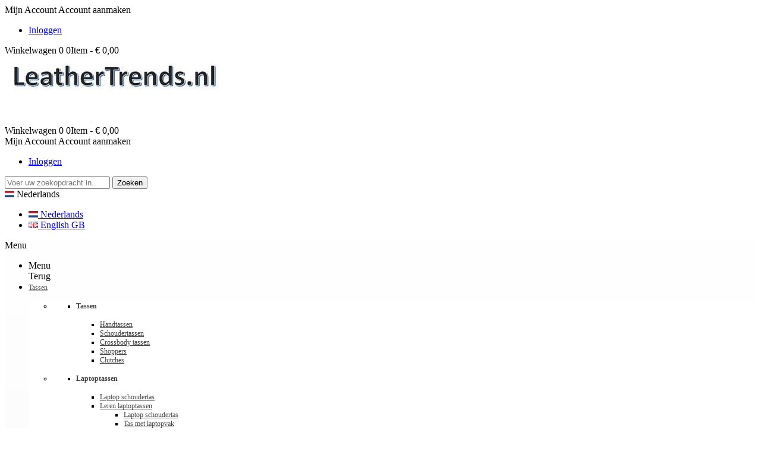

--- FILE ---
content_type: text/html; charset=utf-8
request_url: https://leathertrends.nl/nl/32_friedrich23
body_size: 137223
content:
<!doctype html>
<html lang="nl">

  <head>
    
      
<meta charset="utf-8">


<meta http-equiv="x-ua-compatible" content="ie=edge">



  <title>Friedrich|23</title>
  <meta name="description" content="sieradenkoffers">
  <meta name="keywords" content="sieradenkoffer">
    


<meta name="viewport" content="width=device-width, initial-scale=1">



<link rel="icon" type="image/vnd.microsoft.icon" href="/img/favicon-2.ico?1733660416">
<link rel="shortcut icon" type="image/x-icon" href="/img/favicon-2.ico?1733660416">


<!-- Codezeel added -->
<link href="//fonts.googleapis.com/css?family=Montserrat:300,400,500,600,700,800,900" rel="stylesheet">
<link href="//fonts.googleapis.com/css?family=Open+Sans:300,400,600,700,800" rel="stylesheet">
<link href="//fonts.googleapis.com/css?family=Rubik:300,400,500,700,900" rel="stylesheet">


    <link rel="stylesheet" href="https://leathertrends.nl/themes/Fashion/assets/cache/theme-2bbae5.css" type="text/css" media="all">




  

  <script type="text/javascript">
        var prestashop = {"cart":{"products":[],"totals":{"total":{"type":"total","label":"Totaal","amount":0,"value":"\u20ac\u00a00,00"},"total_including_tax":{"type":"total","label":"Totaal (incl. btw)","amount":0,"value":"\u20ac\u00a00,00"},"total_excluding_tax":{"type":"total","label":"Totaal (excl. btw)","amount":0,"value":"\u20ac\u00a00,00"}},"subtotals":{"products":{"type":"products","label":"Subtotaal","amount":0,"value":"\u20ac\u00a00,00"},"discounts":null,"shipping":{"type":"shipping","label":"Verzending","amount":0,"value":"Gratis"},"tax":null},"products_count":0,"summary_string":"0 items","labels":{"tax_short":"(incl. btw)","tax_long":"(incl. btw)"},"id_address_delivery":0,"id_address_invoice":0,"is_virtual":false,"vouchers":{"allowed":1,"added":[]},"discounts":[],"minimalPurchase":0,"minimalPurchaseRequired":""},"currency":{"name":"Euro","iso_code":"EUR","iso_code_num":"978","sign":"\u20ac"},"customer":{"lastname":null,"firstname":null,"email":null,"last_passwd_gen":null,"birthday":null,"newsletter":null,"newsletter_date_add":null,"ip_registration_newsletter":null,"optin":null,"website":null,"company":null,"siret":null,"ape":null,"outstanding_allow_amount":0,"max_payment_days":0,"note":null,"is_guest":0,"id_shop":null,"id_shop_group":null,"id_default_group":1,"date_add":null,"date_upd":null,"reset_password_token":null,"reset_password_validity":null,"id":null,"is_logged":false,"gender":{"type":null,"name":null,"id":null},"risk":{"name":null,"color":null,"percent":null,"id":null},"addresses":[]},"language":{"name":"Nederlands (Dutch)","iso_code":"nl","locale":"nl-NL","language_code":"nl-nl","is_rtl":"0","date_format_lite":"d-m-Y","date_format_full":"d-m-Y H:i:s","id":1},"page":{"title":"","canonical":null,"meta":{"title":"Friedrich|23","description":"sieradenkoffers","keywords":"sieradenkoffer","robots":"index"},"page_name":"manufacturer","body_classes":{"lang-nl":true,"lang-rtl":false,"country-NL":true,"currency-EUR":true,"layout-left-column":true,"page-manufacturer":true,"tax-display-enabled":true},"admin_notifications":[]},"shop":{"name":"LeatherTrends","email":"info@leathertrends.nl","registration_number":"Leathertrends is een onderdeel van PaardEnRuiterGoed en is ingeschreven bij de Kamer van Koophandel Oost Nederland onder nummer: 08158977\r\nHet BTW nummer is: NL001479578B31.","long":false,"lat":false,"logo":"\/img\/leathertrends-logo-17336604162.jpg","stores_icon":"\/img\/logo_stores.png","favicon":"\/img\/favicon-2.ico","favicon_update_time":"1733660416","address":{"formatted":"LeatherTrends<br>Chris Lanooyweg 1<br>8161 BT Epe<br>Nederland","address1":"Chris Lanooyweg 1","address2":"","postcode":"8161 BT","city":"Epe","state":null,"country":"Nederland"},"phone":"+31627045322","fax":""},"urls":{"base_url":"https:\/\/leathertrends.nl\/","current_url":"https:\/\/leathertrends.nl\/nl\/32_friedrich23","shop_domain_url":"https:\/\/leathertrends.nl","img_ps_url":"https:\/\/leathertrends.nl\/img\/","img_cat_url":"https:\/\/leathertrends.nl\/img\/c\/","img_lang_url":"https:\/\/leathertrends.nl\/img\/l\/","img_prod_url":"https:\/\/leathertrends.nl\/img\/p\/","img_manu_url":"https:\/\/leathertrends.nl\/img\/m\/","img_sup_url":"https:\/\/leathertrends.nl\/img\/su\/","img_ship_url":"https:\/\/leathertrends.nl\/img\/s\/","img_store_url":"https:\/\/leathertrends.nl\/img\/st\/","img_col_url":"https:\/\/leathertrends.nl\/img\/co\/","img_url":"https:\/\/leathertrends.nl\/themes\/Fashion\/assets\/img\/","css_url":"https:\/\/leathertrends.nl\/themes\/Fashion\/assets\/css\/","js_url":"https:\/\/leathertrends.nl\/themes\/Fashion\/assets\/js\/","pic_url":"https:\/\/leathertrends.nl\/upload\/","pages":{"address":"https:\/\/leathertrends.nl\/nl\/adres","addresses":"https:\/\/leathertrends.nl\/nl\/adressen","authentication":"https:\/\/leathertrends.nl\/nl\/aanmelden","cart":"https:\/\/leathertrends.nl\/nl\/winkelmandje","category":"https:\/\/leathertrends.nl\/nl\/index.php?controller=category","cms":"https:\/\/leathertrends.nl\/nl\/index.php?controller=cms","contact":"https:\/\/leathertrends.nl\/nl\/contact-opnemen","discount":"https:\/\/leathertrends.nl\/nl\/korting","guest_tracking":"https:\/\/leathertrends.nl\/nl\/bestelling-volgen-als-gast","history":"https:\/\/leathertrends.nl\/nl\/besteloverzicht","identity":"https:\/\/leathertrends.nl\/nl\/identiteit","index":"https:\/\/leathertrends.nl\/nl\/","my_account":"https:\/\/leathertrends.nl\/nl\/mijn-account","order_confirmation":"https:\/\/leathertrends.nl\/nl\/order-bevestiging","order_detail":"https:\/\/leathertrends.nl\/nl\/index.php?controller=order-detail","order_follow":"https:\/\/leathertrends.nl\/nl\/bestelling-volgen","order":"https:\/\/leathertrends.nl\/nl\/bestelling","order_return":"https:\/\/leathertrends.nl\/nl\/index.php?controller=order-return","order_slip":"https:\/\/leathertrends.nl\/nl\/bestel-bon","pagenotfound":"https:\/\/leathertrends.nl\/nl\/pagina-niet-gevonden","password":"https:\/\/leathertrends.nl\/nl\/wachtwoord-opvragen","pdf_invoice":"https:\/\/leathertrends.nl\/nl\/index.php?controller=pdf-invoice","pdf_order_return":"https:\/\/leathertrends.nl\/nl\/index.php?controller=pdf-order-return","pdf_order_slip":"https:\/\/leathertrends.nl\/nl\/index.php?controller=pdf-order-slip","prices_drop":"https:\/\/leathertrends.nl\/nl\/aanbiedingen","product":"https:\/\/leathertrends.nl\/nl\/index.php?controller=product","search":"https:\/\/leathertrends.nl\/nl\/zoeken","sitemap":"https:\/\/leathertrends.nl\/nl\/sitemap","stores":"https:\/\/leathertrends.nl\/nl\/winkels","supplier":"https:\/\/leathertrends.nl\/nl\/leverancier","register":"https:\/\/leathertrends.nl\/nl\/aanmelden?create_account=1","order_login":"https:\/\/leathertrends.nl\/nl\/bestelling?login=1"},"theme_assets":"\/themes\/Fashion\/assets\/","actions":{"logout":"https:\/\/leathertrends.nl\/nl\/?mylogout="}},"configuration":{"display_taxes_label":true,"low_quantity_threshold":2,"is_b2b":false,"is_catalog":false,"show_prices":true,"opt_in":{"partner":false},"quantity_discount":{"type":"discount","label":"Korting"},"voucher_enabled":1,"return_enabled":0,"number_of_days_for_return":14},"field_required":[],"breadcrumb":{"links":[{"title":"Home","url":"https:\/\/leathertrends.nl\/nl\/"}],"count":1},"link":{"protocol_link":"https:\/\/","protocol_content":"https:\/\/"},"time":1768870743,"static_token":"ce67e07fec66ae2b6df1e87b4f38b70c","token":"4f795a70787bdc6b3bf12ef1cf4addae"};
        var psemailsubscription_subscription = "https:\/\/leathertrends.nl\/nl\/module\/ps_emailsubscription\/subscription";
      </script>



  <style>.ets_mm_megamenu .mm_menus_li h4,
.ets_mm_megamenu .mm_menus_li h5,
.ets_mm_megamenu .mm_menus_li h6,
.ets_mm_megamenu .mm_menus_li h1,
.ets_mm_megamenu .mm_menus_li h2,
.ets_mm_megamenu .mm_menus_li h3,
.ets_mm_megamenu .mm_menus_li h4 *:not(i),
.ets_mm_megamenu .mm_menus_li h5 *:not(i),
.ets_mm_megamenu .mm_menus_li h6 *:not(i),
.ets_mm_megamenu .mm_menus_li h1 *:not(i),
.ets_mm_megamenu .mm_menus_li h2 *:not(i),
.ets_mm_megamenu .mm_menus_li h3 *:not(i),
.ets_mm_megamenu .mm_menus_li > a{
    font-family: inherit;
}
.ets_mm_megamenu *:not(.fa):not(i){
    font-family: inherit;
}

.ets_mm_block *{
    font-size: 12px;
}    

@media (min-width: 768px){
/*layout 1*/
    .ets_mm_megamenu.layout_layout1{
        background: ;
    }
    .layout_layout1 .ets_mm_megamenu_content{
      background: linear-gradient(#FFFFFF, #F2F2F2) repeat scroll 0 0 rgba(0, 0, 0, 0);
      background: -webkit-linear-gradient(#FFFFFF, #F2F2F2) repeat scroll 0 0 rgba(0, 0, 0, 0);
      background: -o-linear-gradient(#FFFFFF, #F2F2F2) repeat scroll 0 0 rgba(0, 0, 0, 0);
    }
    .ets_mm_megamenu.layout_layout1:not(.ybc_vertical_menu) .mm_menus_ul{
         background: ;
    }

    #header .layout_layout1:not(.ybc_vertical_menu) .mm_menus_li > a,
    .layout_layout1 .ybc-menu-vertical-button,
    .layout_layout1 .mm_extra_item *{
        color: #484848
    }
    .layout_layout1 .ybc-menu-vertical-button .ybc-menu-button-toggle_icon_default .icon-bar{
        background-color: #484848
    }
    .layout_layout1 .mm_menus_li:hover > a, 
    .layout_layout1 .mm_menus_li.active > a,
    #header .layout_layout1 .mm_menus_li:hover > a,
    .layout_layout1:hover .ybc-menu-vertical-button,
    #header .layout_layout1 .mm_menus_li.active > a{
        color: #ff1b04;
    }
    
    .layout_layout1:not(.ybc_vertical_menu) .mm_menus_li > a:before,
    .layout_layout1.ybc_vertical_menu:hover .ybc-menu-vertical-button:before,
    .layout_layout1:hover .ybc-menu-vertical-button .ybc-menu-button-toggle_icon_default .icon-bar,
    .ybc-menu-vertical-button.layout_layout1:hover{background-color: #ff1b04;}
    
    .layout_layout1:not(.ybc_vertical_menu) .mm_menus_li:hover > a,
    .ets_mm_megamenu.layout_layout1.ybc_vertical_menu:hover,
    #header .layout_layout1:not(.ybc_vertical_menu) .mm_menus_li:hover > a,
    .ets_mm_megamenu.layout_layout1.ybc_vertical_menu:hover{
        background: #ffffff;
    }
    
    .layout_layout1.ets_mm_megamenu .mm_columns_ul,
    .layout_layout1.ybc_vertical_menu .mm_menus_ul{
        background-color: #ffffff;
    }
    #header .layout_layout1 .ets_mm_block_content a,
    #header .layout_layout1 .ets_mm_block_content p,
    .layout_layout1.ybc_vertical_menu .mm_menus_li > a,
    #header .layout_layout1.ybc_vertical_menu .mm_menus_li > a{
        color: #414141;
    }
    
    .layout_layout1 .mm_columns_ul h1,
    .layout_layout1 .mm_columns_ul h2,
    .layout_layout1 .mm_columns_ul h3,
    .layout_layout1 .mm_columns_ul h4,
    .layout_layout1 .mm_columns_ul h5,
    .layout_layout1 .mm_columns_ul h6,
    .layout_layout1 .mm_columns_ul .ets_mm_block > h1 a,
    .layout_layout1 .mm_columns_ul .ets_mm_block > h2 a,
    .layout_layout1 .mm_columns_ul .ets_mm_block > h3 a,
    .layout_layout1 .mm_columns_ul .ets_mm_block > h4 a,
    .layout_layout1 .mm_columns_ul .ets_mm_block > h5 a,
    .layout_layout1 .mm_columns_ul .ets_mm_block > h6 a,
    #header .layout_layout1 .mm_columns_ul .ets_mm_block > h1 a,
    #header .layout_layout1 .mm_columns_ul .ets_mm_block > h2 a,
    #header .layout_layout1 .mm_columns_ul .ets_mm_block > h3 a,
    #header .layout_layout1 .mm_columns_ul .ets_mm_block > h4 a,
    #header .layout_layout1 .mm_columns_ul .ets_mm_block > h5 a,
    #header .layout_layout1 .mm_columns_ul .ets_mm_block > h6 a,
    .layout_layout1 .mm_columns_ul .h1,
    .layout_layout1 .mm_columns_ul .h2,
    .layout_layout1 .mm_columns_ul .h3,
    .layout_layout1 .mm_columns_ul .h4,
    .layout_layout1 .mm_columns_ul .h5,
    .layout_layout1 .mm_columns_ul .h6{
        color: #414141;
    }
    
    
    .layout_layout1 li:hover > a,
    .layout_layout1 li > a:hover,
    .layout_layout1.ybc_vertical_menu .mm_menus_li > a,
    #header .layout_layout1 li:hover > a,
    .layout_layout1.ybc_vertical_menu .mm_menus_li:hover > a,
    #header .layout_layout1.ybc_vertical_menu .mm_menus_li:hover > a,
    #header .layout_layout1 .mm_columns_ul .mm_block_type_product .product-title > a:hover,
    #header .layout_layout1 li > a:hover{color: #fb2700;}
    
    
/*end layout 1*/
    
    
    /*layout 2*/
    .ets_mm_megamenu.layout_layout2{
        background-color: #3cabdb;
    }
    
    #header .layout_layout2:not(.ybc_vertical_menu) .mm_menus_li > a,
    .layout_layout2 .ybc-menu-vertical-button,
    .layout_layout2 .mm_extra_item *{
        color: #ffffff
    }
    .layout_layout2 .ybc-menu-vertical-button .ybc-menu-button-toggle_icon_default .icon-bar{
        background-color: #ffffff
    }
    .layout_layout2:not(.ybc_vertical_menu) .mm_menus_li:hover > a, 
    .layout_layout2:not(.ybc_vertical_menu) .mm_menus_li.active > a,
    #header .layout_layout2:not(.ybc_vertical_menu) .mm_menus_li:hover > a,
    .layout_layout2:hover .ybc-menu-vertical-button,
    #header .layout_layout2:not(.ybc_vertical_menu) .mm_menus_li.active > a{color: #ffffff;}
    
    .layout_layout2:hover .ybc-menu-vertical-button .ybc-menu-button-toggle_icon_default .icon-bar{
        background-color: #ffffff;
    }
    .layout_layout2:not(.ybc_vertical_menu) .mm_menus_li:hover > a,
    #header .layout_layout2:not(.ybc_vertical_menu) .mm_menus_li:hover > a,
    .ets_mm_megamenu.layout_layout2.ybc_vertical_menu:hover{
        background-color: #50b4df;
    }
    
    .layout_layout2.ets_mm_megamenu .mm_columns_ul,
    .layout_layout2.ybc_vertical_menu .mm_menus_ul{
        background-color: #ffffff;
    }
    #header .layout_layout2 .ets_mm_block_content a,
    .layout_layout2.ybc_vertical_menu .mm_menus_li > a,
    #header .layout_layout2.ybc_vertical_menu .mm_menus_li > a,
    #header .layout_layout2 .ets_mm_block_content p{
        color: #666666;
    }
    
    .layout_layout2 .mm_columns_ul h1,
    .layout_layout2 .mm_columns_ul h2,
    .layout_layout2 .mm_columns_ul h3,
    .layout_layout2 .mm_columns_ul h4,
    .layout_layout2 .mm_columns_ul h5,
    .layout_layout2 .mm_columns_ul h6,
    .layout_layout2 .mm_columns_ul .ets_mm_block > h1 a,
    .layout_layout2 .mm_columns_ul .ets_mm_block > h2 a,
    .layout_layout2 .mm_columns_ul .ets_mm_block > h3 a,
    .layout_layout2 .mm_columns_ul .ets_mm_block > h4 a,
    .layout_layout2 .mm_columns_ul .ets_mm_block > h5 a,
    .layout_layout2 .mm_columns_ul .ets_mm_block > h6 a,
    #header .layout_layout2 .mm_columns_ul .ets_mm_block > h1 a,
    #header .layout_layout2 .mm_columns_ul .ets_mm_block > h2 a,
    #header .layout_layout2 .mm_columns_ul .ets_mm_block > h3 a,
    #header .layout_layout2 .mm_columns_ul .ets_mm_block > h4 a,
    #header .layout_layout2 .mm_columns_ul .ets_mm_block > h5 a,
    #header .layout_layout2 .mm_columns_ul .ets_mm_block > h6 a,
    .layout_layout2 .mm_columns_ul .h1,
    .layout_layout2 .mm_columns_ul .h2,
    .layout_layout2 .mm_columns_ul .h3,
    .layout_layout2 .mm_columns_ul .h4,
    .layout_layout2 .mm_columns_ul .h5,
    .layout_layout2 .mm_columns_ul .h6{
        color: #414141;
    }
    
    
    .layout_layout2 li:hover > a,
    .layout_layout2 li > a:hover,
    #header .layout_layout2 li:hover > a,
    .layout_layout2.ybc_vertical_menu .mm_menus_li > a,
    .layout_layout2.ybc_vertical_menu .mm_menus_li:hover > a,
    #header .layout_layout2.ybc_vertical_menu .mm_menus_li:hover > a,
    #header .layout_layout2 .mm_columns_ul .mm_block_type_product .product-title > a:hover,
    #header .layout_layout2 li > a:hover{color: #fc4444;}
    
    
    
    /*layout 3*/
    .ets_mm_megamenu.layout_layout3,
    .layout_layout3 .mm_tab_li_content{
        background-color: #333333;
        
    }
    #header .layout_layout3:not(.ybc_vertical_menu) .mm_menus_li > a,
    .layout_layout3 .ybc-menu-vertical-button,
    .layout_layout3 .mm_extra_item *{
        color: #ffffff
    }
    .layout_layout3 .ybc-menu-vertical-button .ybc-menu-button-toggle_icon_default .icon-bar{
        background-color: #ffffff
    }
    .layout_layout3 .mm_menus_li:hover > a, 
    .layout_layout3 .mm_menus_li.active > a,
    #header .layout_layout3 .mm_menus_li:hover > a,
    #header .layout_layout3 .mm_menus_li.active > a,
    .layout_layout3:hover .ybc-menu-vertical-button,
    .layout_layout3:hover .ybc-menu-vertical-button .ybc-menu-button-toggle_icon_default .icon-bar{
        color: #ffffff;
    }
    
    .layout_layout3:not(.ybc_vertical_menu) .mm_menus_li:hover > a,
    #header .layout_layout3:not(.ybc_vertical_menu) .mm_menus_li:hover > a,
    .ets_mm_megamenu.layout_layout3.ybc_vertical_menu:hover,
    .layout_layout3 .mm_tabs_li.open .mm_columns_contents_ul,
    .layout_layout3 .mm_tabs_li.open .mm_tab_li_content {
        background-color: #000000;
    }
    .layout_layout3 .mm_tabs_li.open.mm_tabs_has_content .mm_tab_li_content .mm_tab_name::before{
        border-right-color: #000000;
    }
    .layout_layout3.ets_mm_megamenu .mm_columns_ul,
    .ybc_vertical_menu.layout_layout3 .mm_menus_ul.ets_mn_submenu_full_height .mm_menus_li:hover a::before,
    .layout_layout3.ybc_vertical_menu .mm_menus_ul{
        background-color: #000000;
        border-color: #000000;
    }
    #header .layout_layout3 .ets_mm_block_content a,
    #header .layout_layout3 .ets_mm_block_content p,
    .layout_layout3.ybc_vertical_menu .mm_menus_li > a,
    #header .layout_layout3.ybc_vertical_menu .mm_menus_li > a{
        color: #dcdcdc;
    }
    
    .layout_layout3 .mm_columns_ul h1,
    .layout_layout3 .mm_columns_ul h2,
    .layout_layout3 .mm_columns_ul h3,
    .layout_layout3 .mm_columns_ul h4,
    .layout_layout3 .mm_columns_ul h5,
    .layout_layout3 .mm_columns_ul h6,
    .layout_layout3 .mm_columns_ul .ets_mm_block > h1 a,
    .layout_layout3 .mm_columns_ul .ets_mm_block > h2 a,
    .layout_layout3 .mm_columns_ul .ets_mm_block > h3 a,
    .layout_layout3 .mm_columns_ul .ets_mm_block > h4 a,
    .layout_layout3 .mm_columns_ul .ets_mm_block > h5 a,
    .layout_layout3 .mm_columns_ul .ets_mm_block > h6 a,
    #header .layout_layout3 .mm_columns_ul .ets_mm_block > h1 a,
    #header .layout_layout3 .mm_columns_ul .ets_mm_block > h2 a,
    #header .layout_layout3 .mm_columns_ul .ets_mm_block > h3 a,
    #header .layout_layout3 .mm_columns_ul .ets_mm_block > h4 a,
    #header .layout_layout3 .mm_columns_ul .ets_mm_block > h5 a,
    #header .layout_layout3 .mm_columns_ul .ets_mm_block > h6 a,
    .layout_layout3 .mm_columns_ul .h1,
    .layout_layout3 .mm_columns_ul .h2,
    .layout_layout3 .mm_columns_ul .h3,
    .layout_layout3.ybc_vertical_menu .mm_menus_li:hover > a,
    #header .layout_layout3.ybc_vertical_menu .mm_menus_li:hover > a,
    .layout_layout3 .mm_columns_ul .h4,
    .layout_layout3 .mm_columns_ul .h5,
    .layout_layout3 .mm_columns_ul .h6{
        color: #ec4249;
    }
    
    
    .layout_layout3 li:hover > a,
    .layout_layout3 li > a:hover,
    #header .layout_layout3 li:hover > a,
    #header .layout_layout3 .mm_columns_ul .mm_block_type_product .product-title > a:hover,
    #header .layout_layout3 li > a:hover,
    .layout_layout3.ybc_vertical_menu .mm_menus_li > a,
    .layout_layout3 .has-sub .ets_mm_categories li > a:hover,
    #header .layout_layout3 .has-sub .ets_mm_categories li > a:hover{color: #fc4444;}
    
    
    /*layout 4*/
    
    .ets_mm_megamenu.layout_layout4{
        background-color: #ffffff;
    }
    .ets_mm_megamenu.layout_layout4:not(.ybc_vertical_menu) .mm_menus_ul{
         background: #ffffff;
    }

    #header .layout_layout4:not(.ybc_vertical_menu) .mm_menus_li > a,
    .layout_layout4 .ybc-menu-vertical-button,
    .layout_layout4 .mm_extra_item *{
        color: #333333
    }
    .layout_layout4 .ybc-menu-vertical-button .ybc-menu-button-toggle_icon_default .icon-bar{
        background-color: #333333
    }
    
    .layout_layout4 .mm_menus_li:hover > a, 
    .layout_layout4 .mm_menus_li.active > a,
    #header .layout_layout4 .mm_menus_li:hover > a,
    .layout_layout4:hover .ybc-menu-vertical-button,
    #header .layout_layout4 .mm_menus_li.active > a{color: #ffffff;}
    
    .layout_layout4:hover .ybc-menu-vertical-button .ybc-menu-button-toggle_icon_default .icon-bar{
        background-color: #ffffff;
    }
    
    .layout_layout4:not(.ybc_vertical_menu) .mm_menus_li:hover > a,
    .layout_layout4:not(.ybc_vertical_menu) .mm_menus_li.active > a,
    .layout_layout4:not(.ybc_vertical_menu) .mm_menus_li:hover > span, 
    .layout_layout4:not(.ybc_vertical_menu) .mm_menus_li.active > span,
    #header .layout_layout4:not(.ybc_vertical_menu) .mm_menus_li:hover > a, 
    #header .layout_layout4:not(.ybc_vertical_menu) .mm_menus_li.active > a,
    .layout_layout4:not(.ybc_vertical_menu) .mm_menus_li:hover > a,
    #header .layout_layout4:not(.ybc_vertical_menu) .mm_menus_li:hover > a,
    .ets_mm_megamenu.layout_layout4.ybc_vertical_menu:hover,
    #header .layout_layout4 .mm_menus_li:hover > span, 
    #header .layout_layout4 .mm_menus_li.active > span{
        background-color: #ec4249;
    }
    .layout_layout4 .ets_mm_megamenu_content {
      border-bottom-color: #ec4249;
    }
    
    .layout_layout4.ets_mm_megamenu .mm_columns_ul,
    .ybc_vertical_menu.layout_layout4 .mm_menus_ul .mm_menus_li:hover a::before,
    .layout_layout4.ybc_vertical_menu .mm_menus_ul{
        background-color: #ffffff;
    }
    #header .layout_layout4 .ets_mm_block_content a,
    .layout_layout4.ybc_vertical_menu .mm_menus_li > a,
    #header .layout_layout4.ybc_vertical_menu .mm_menus_li > a,
    #header .layout_layout4 .ets_mm_block_content p{
        color: #666666;
    }
    
    .layout_layout4 .mm_columns_ul h1,
    .layout_layout4 .mm_columns_ul h2,
    .layout_layout4 .mm_columns_ul h3,
    .layout_layout4 .mm_columns_ul h4,
    .layout_layout4 .mm_columns_ul h5,
    .layout_layout4 .mm_columns_ul h6,
    .layout_layout4 .mm_columns_ul .ets_mm_block > h1 a,
    .layout_layout4 .mm_columns_ul .ets_mm_block > h2 a,
    .layout_layout4 .mm_columns_ul .ets_mm_block > h3 a,
    .layout_layout4 .mm_columns_ul .ets_mm_block > h4 a,
    .layout_layout4 .mm_columns_ul .ets_mm_block > h5 a,
    .layout_layout4 .mm_columns_ul .ets_mm_block > h6 a,
    #header .layout_layout4 .mm_columns_ul .ets_mm_block > h1 a,
    #header .layout_layout4 .mm_columns_ul .ets_mm_block > h2 a,
    #header .layout_layout4 .mm_columns_ul .ets_mm_block > h3 a,
    #header .layout_layout4 .mm_columns_ul .ets_mm_block > h4 a,
    #header .layout_layout4 .mm_columns_ul .ets_mm_block > h5 a,
    #header .layout_layout4 .mm_columns_ul .ets_mm_block > h6 a,
    .layout_layout4 .mm_columns_ul .h1,
    .layout_layout4 .mm_columns_ul .h2,
    .layout_layout4 .mm_columns_ul .h3,
    .layout_layout4 .mm_columns_ul .h4,
    .layout_layout4 .mm_columns_ul .h5,
    .layout_layout4 .mm_columns_ul .h6{
        color: #414141;
    }
    
    .layout_layout4 li:hover > a,
    .layout_layout4 li > a:hover,
    #header .layout_layout4 li:hover > a,
    .layout_layout4.ybc_vertical_menu .mm_menus_li > a,
    .layout_layout4.ybc_vertical_menu .mm_menus_li:hover > a,
    #header .layout_layout4.ybc_vertical_menu .mm_menus_li:hover > a,
    #header .layout_layout4 .mm_columns_ul .mm_block_type_product .product-title > a:hover,
    #header .layout_layout4 li > a:hover{color: #ec4249;}
    
    /* end layout 4*/
    
    
    
    
    /* Layout 5*/
    .ets_mm_megamenu.layout_layout5{
        background-color: #f6f6f6;
    }
    .ets_mm_megamenu.layout_layout5:not(.ybc_vertical_menu) .mm_menus_ul{
         background: #f6f6f6;
    }
    
    #header .layout_layout5:not(.ybc_vertical_menu) .mm_menus_li > a,
    .layout_layout5 .ybc-menu-vertical-button,
    .layout_layout5 .mm_extra_item *{
        color: #333333
    }
    .layout_layout5 .ybc-menu-vertical-button .ybc-menu-button-toggle_icon_default .icon-bar{
        background-color: #333333
    }
    .layout_layout5 .mm_menus_li:hover > a, 
    .layout_layout5 .mm_menus_li.active > a,
    #header .layout_layout5 .mm_menus_li:hover > a,
    #header .layout_layout5 .mm_menus_li.active > a,
    .layout_layout5:hover .ybc-menu-vertical-button{
        color: #ec4249;
    }
    .layout_layout5:hover .ybc-menu-vertical-button .ybc-menu-button-toggle_icon_default .icon-bar{
        background-color: #ec4249;
    }
    
    .layout_layout5 .mm_menus_li > a:before{background-color: #ec4249;}
    

    .layout_layout5:not(.ybc_vertical_menu) .mm_menus_li:hover > a,
    #header .layout_layout5:not(.ybc_vertical_menu) .mm_menus_li:hover > a,
    .ets_mm_megamenu.layout_layout5.ybc_vertical_menu:hover,
    #header .layout_layout5 .mm_menus_li:hover > a{
        background-color: ;
    }
    
    .layout_layout5.ets_mm_megamenu .mm_columns_ul,
    .ybc_vertical_menu.layout_layout5 .mm_menus_ul .mm_menus_li:hover a::before,
    .layout_layout5.ybc_vertical_menu .mm_menus_ul{
        background-color: #ffffff;
    }
    #header .layout_layout5 .ets_mm_block_content a,
    .layout_layout5.ybc_vertical_menu .mm_menus_li > a,
    #header .layout_layout5.ybc_vertical_menu .mm_menus_li > a,
    #header .layout_layout5 .ets_mm_block_content p{
        color: #333333;
    }
    
    .layout_layout5 .mm_columns_ul h1,
    .layout_layout5 .mm_columns_ul h2,
    .layout_layout5 .mm_columns_ul h3,
    .layout_layout5 .mm_columns_ul h4,
    .layout_layout5 .mm_columns_ul h5,
    .layout_layout5 .mm_columns_ul h6,
    .layout_layout5 .mm_columns_ul .ets_mm_block > h1 a,
    .layout_layout5 .mm_columns_ul .ets_mm_block > h2 a,
    .layout_layout5 .mm_columns_ul .ets_mm_block > h3 a,
    .layout_layout5 .mm_columns_ul .ets_mm_block > h4 a,
    .layout_layout5 .mm_columns_ul .ets_mm_block > h5 a,
    .layout_layout5 .mm_columns_ul .ets_mm_block > h6 a,
    #header .layout_layout5 .mm_columns_ul .ets_mm_block > h1 a,
    #header .layout_layout5 .mm_columns_ul .ets_mm_block > h2 a,
    #header .layout_layout5 .mm_columns_ul .ets_mm_block > h3 a,
    #header .layout_layout5 .mm_columns_ul .ets_mm_block > h4 a,
    #header .layout_layout5 .mm_columns_ul .ets_mm_block > h5 a,
    #header .layout_layout5 .mm_columns_ul .ets_mm_block > h6 a,
    .layout_layout5 .mm_columns_ul .h1,
    .layout_layout5 .mm_columns_ul .h2,
    .layout_layout5 .mm_columns_ul .h3,
    .layout_layout5 .mm_columns_ul .h4,
    .layout_layout5 .mm_columns_ul .h5,
    .layout_layout5 .mm_columns_ul .h6{
        color: #414141;
    }
    
    .layout_layout5 li:hover > a,
    .layout_layout5 li > a:hover,
    .layout_layout5.ybc_vertical_menu .mm_menus_li > a,
    #header .layout_layout5 li:hover > a,
    .layout_layout5.ybc_vertical_menu .mm_menus_li:hover > a,
    #header .layout_layout5.ybc_vertical_menu .mm_menus_li:hover > a,
    #header .layout_layout5 .mm_columns_ul .mm_block_type_product .product-title > a:hover,
    #header .layout_layout5 li > a:hover{color: #ec4249;}
    
    /*end layout 5*/
}


@media (max-width: 767px){
    .ybc-menu-vertical-button,
    .transition_floating .close_menu, 
    .transition_full .close_menu{
        background-color: #666666;
        color: #ffffff;
    }
    .transition_floating .close_menu *, 
    .transition_full .close_menu *,
    .ybc-menu-vertical-button .icon-bar{
        color: #ffffff;
    }

    .close_menu .icon-bar,
    .ybc-menu-vertical-button .icon-bar {
      background-color: #ffffff;
    }
    .mm_menus_back_icon{
        border-color: #ffffff;
    }
    
    .layout_layout1 .mm_menus_li:hover > a, 
    #header .layout_layout1 .mm_menus_li:hover > a{color: #ff1b04;}
    .layout_layout1 .mm_has_sub.mm_menus_li:hover .arrow::before{
        /*border-color: #ff1b04;*/
    }
    
    
    .layout_layout1 .mm_menus_li:hover > a,
    #header .layout_layout1 .mm_menus_li:hover > a{
        background-color: #ffffff;
    }
    .layout_layout1 li:hover > a,
    .layout_layout1 li > a:hover,
    #header .layout_layout1 li:hover > a,
    #header .layout_layout1 .mm_columns_ul .mm_block_type_product .product-title > a:hover,
    #header .layout_layout1 li > a:hover{color: #fb2700;}
    
    /*------------------------------------------------------*/
    
    
    .layout_layout2 .mm_menus_li:hover > a, 
    #header .layout_layout2 .mm_menus_li:hover > a{color: #ffffff;}
    .layout_layout2 .mm_has_sub.mm_menus_li:hover .arrow::before{
        border-color: #ffffff;
    }
    
    .layout_layout2 .mm_menus_li:hover > a,
    #header .layout_layout2 .mm_menus_li:hover > a{
        background-color: #50b4df;
    }
    .layout_layout2 li:hover > a,
    .layout_layout2 li > a:hover,
    #header .layout_layout2 li:hover > a,
    #header .layout_layout2 .mm_columns_ul .mm_block_type_product .product-title > a:hover,
    #header .layout_layout2 li > a:hover{color: #fc4444;}
    
    /*------------------------------------------------------*/
    
    

    .layout_layout3 .mm_menus_li:hover > a, 
    #header .layout_layout3 .mm_menus_li:hover > a{
        color: #ffffff;
    }
    .layout_layout3 .mm_has_sub.mm_menus_li:hover .arrow::before{
        border-color: #ffffff;
    }
    
    .layout_layout3 .mm_menus_li:hover > a,
    #header .layout_layout3 .mm_menus_li:hover > a{
        background-color: #000000;
    }
    .layout_layout3 li:hover > a,
    .layout_layout3 li > a:hover,
    #header .layout_layout3 li:hover > a,
    #header .layout_layout3 .mm_columns_ul .mm_block_type_product .product-title > a:hover,
    #header .layout_layout3 li > a:hover,
    .layout_layout3 .has-sub .ets_mm_categories li > a:hover,
    #header .layout_layout3 .has-sub .ets_mm_categories li > a:hover{color: #fc4444;}
    
    
    
    /*------------------------------------------------------*/
    
    
    .layout_layout4 .mm_menus_li:hover > a, 
    #header .layout_layout4 .mm_menus_li:hover > a{color: #ffffff;}
    .layout_layout4 .mm_has_sub.mm_menus_li:hover .arrow::before{
        border-color: #ffffff;
    }
    
    .layout_layout4 .mm_menus_li:hover > a,
    #header .layout_layout4 .mm_menus_li:hover > a{
        background-color: #ec4249;
    }
    .layout_layout4 li:hover > a,
    .layout_layout4 li > a:hover,
    #header .layout_layout4 li:hover > a,
    #header .layout_layout4 .mm_columns_ul .mm_block_type_product .product-title > a:hover,
    #header .layout_layout4 li > a:hover{color: #ec4249;}
    
    
    /*------------------------------------------------------*/
    
    
    .layout_layout5 .mm_menus_li:hover > a, 
    #header .layout_layout5 .mm_menus_li:hover > a{color: #ec4249;}
    .layout_layout5 .mm_has_sub.mm_menus_li:hover .arrow::before{
        border-color: #ec4249;
    }
    
    .layout_layout5 .mm_menus_li:hover > a,
    #header .layout_layout5 .mm_menus_li:hover > a{
        background-color: ;
    }
    .layout_layout5 li:hover > a,
    .layout_layout5 li > a:hover,
    #header .layout_layout5 li:hover > a,
    #header .layout_layout5 .mm_columns_ul .mm_block_type_product .product-title > a:hover,
    #header .layout_layout5 li > a:hover{color: #ec4249;}
    
    /*------------------------------------------------------*/
    
    
    
    
}

















</style>
  <script async src="https://www.googletagmanager.com/gtag/js?id=G-MBHR3RJM52"></script>
  <script>
    window.dataLayer = window.dataLayer || [];
    function gtag(){dataLayer.push(arguments);}
    gtag('js', new Date());
    gtag(
      'config',
      'G-MBHR3RJM52',
      {
        'debug_mode':false
        , 'anonymize_ip': true                      }
    );
  </script>

 <script type="text/javascript">
//<![CDATA[
	var combinationsInCatalogData = JSON.parse('{\"show_in_popular\":\"1\",\"show_in_category\":\"1\",\"show_in_search\":\"0\",\"show_in_related\":\"0\",\"display_add_to_cart\":\"1\",\"show_quantity\":\"0\",\"button_out_of_stock\":{\"1\":\"Uitverkocht\",\"3\":\"Out of stock\"},\"combinations_display_type\":\"0\",\"show_attributes_labels\":\"1\",\"show_color_as_labels\":\"0\",\"show_out_of_stock\":\"1\",\"show_advanced_options\":\"0\",\"miniature_root_path\":\".product-miniature\",\"miniature_thumbnail_container_path\":\".thumbnail-container\",\"miniature_thumbnail_image_path\":\".thumbnail-container img\",\"miniature_price_path\":\".price\",\"miniature_old_price_path\":\".regular-price\"}');
	var advancedFormFields = JSON.parse('[{\"type\":\"text\",\"label\":\"Product miniature root path:\",\"name\":\"miniature_root_path\",\"class\":\"miniatureRootPath\",\"required\":false,\"lang\":false,\"desc\":\"You can set path to product miniature root element\",\"init_value\":\".product-miniature\"},{\"type\":\"text\",\"label\":\"Product miniature thumbnail container path:\",\"name\":\"miniature_thumbnail_container_path\",\"class\":\"miniatureThumbnailContainerPath\",\"required\":false,\"lang\":false,\"desc\":\"You can set path to product miniature thumbnail container element\",\"init_value\":\".thumbnail-container\"},{\"type\":\"text\",\"label\":\"Product miniature thumbnail image path:\",\"name\":\"miniature_thumbnail_image_path\",\"class\":\"miniatureThumbnailImagePath\",\"required\":false,\"lang\":false,\"desc\":\"You can set path to product miniature thumbnail image element\",\"init_value\":\".thumbnail-container img\"},{\"type\":\"text\",\"label\":\"Product miniature price path:\",\"name\":\"miniature_price_path\",\"class\":\"miniaturePricePath\",\"required\":false,\"lang\":false,\"desc\":\"You can set path to product miniature price element\",\"init_value\":\".price\"},{\"type\":\"text\",\"label\":\"Product miniature old price path:\",\"name\":\"miniature_old_price_path\",\"class\":\"miniatureOldPricePath\",\"required\":false,\"lang\":false,\"desc\":\"You can set path to product miniature old price element\",\"init_value\":\".regular-price\"}]');
	var productCombinationsControllerLink = 'https://leathertrends.nl/nl/module/combinationsincatalog/ProductCombinations';
	var cartControllerLink = 'https://leathertrends.nl/nl/winkelmandje';
	var idLang = '1';
	var addToCartLabel = '<i class="material-icons shopping-cart">&#xE547;</i>In winkelwagen';
//]]>
</script>






    
  </head>

  <body id="manufacturer" class="lang-nl country-nl currency-eur layout-left-column page-manufacturer tax-display-enabled">

    
    	
    

    <main id="page">
      
              

      <header id="header">
        
          
  <div class="header-banner">
    
  </div>



<nav class="header-nav">
	<div class="container">
        
		
			<div class="left-nav">
				
			</div>
			
			<div class="right-nav">
				  <div class="user-info dropdown js-dropdown">
  	<span class="user-info-title expand-more _gray-darker" data-toggle="dropdown"></span><span class="account-content" data-toggle="dropdown">
	<span class="account_text">Mijn Account</span>
	<span class="account_detail">Account aanmaken</span>
	</span>
    <ul class="dropdown-menu">
	      <li>
	  <a
        class="dropdown-item"
		href="https://leathertrends.nl/nl/mijn-account"
        title="Log in op account"
        rel="nofollow"
      >
        <span>Inloggen</span>
      </a>
	  </li>
    	</ul>
  </div><div id="desktop_cart">
  <div class="blockcart cart-preview inactive" data-refresh-url="//leathertrends.nl/nl/module/ps_shoppingcart/ajax">
    <div class="header blockcart-header dropdown js-dropdown">
		 
		<a class="shopping-cart" rel="nofollow" href="//leathertrends.nl/nl/winkelmandje?action=show" ></a>		
			<span class="cart-content" data-toggle="dropdown">
			<span class="hidden-sm-down cart-headding">Winkelwagen</span>
			<span class="hidden-md-up mobile_count">0</span>
			<span class="cart-products-count hidden-sm-down">0Item<span class="value">  - € 0,00</span></span></span>
		

		 
		
	      </div>
  </div>
</div>

			</div>
		
		
		
        
	</div>
</nav>



	<div class="header-top">
		<div class="container">
			<div class="header_logo">
				<a href="https://leathertrends.nl/">
				<img class="logo img-responsive" src="/img/leathertrends-logo-17336604162.jpg" alt="LeatherTrends">
				</a>
			</div>
			<div id="desktop_cart">
  <div class="blockcart cart-preview inactive" data-refresh-url="//leathertrends.nl/nl/module/ps_shoppingcart/ajax">
    <div class="header blockcart-header dropdown js-dropdown">
		 
		<a class="shopping-cart" rel="nofollow" href="//leathertrends.nl/nl/winkelmandje?action=show" ></a>		
			<span class="cart-content" data-toggle="dropdown">
			<span class="hidden-sm-down cart-headding">Winkelwagen</span>
			<span class="hidden-md-up mobile_count">0</span>
			<span class="cart-products-count hidden-sm-down">0Item<span class="value">  - € 0,00</span></span></span>
		

		 
		
	      </div>
  </div>
</div>
  <div class="user-info dropdown js-dropdown">
  	<span class="user-info-title expand-more _gray-darker" data-toggle="dropdown"></span><span class="account-content" data-toggle="dropdown">
	<span class="account_text">Mijn Account</span>
	<span class="account_detail">Account aanmaken</span>
	</span>
    <ul class="dropdown-menu">
	      <li>
	  <a
        class="dropdown-item"
		href="https://leathertrends.nl/nl/mijn-account"
        title="Log in op account"
        rel="nofollow"
      >
        <span>Inloggen</span>
      </a>
	  </li>
    	</ul>
  </div><div id="czheadercmsblock" class="header-cms-block">  
	
</div>
<!-- Block search module TOP -->
<div id="search_widget" class="col-lg-4 col-md-5 col-sm-12 search-widget" data-search-controller-url="//leathertrends.nl/nl/zoeken">
	<span class="search_button"></span>
	<div class="search_toggle">
		<form method="get" action="//leathertrends.nl/nl/zoeken">
			<input type="hidden" name="controller" value="search">
			<input type="text" name="s" value="" placeholder="Voer uw zoekopdracht in..">
			<button type="submit">Zoeken
			</button>
		</form>
	</div>
</div>
<!-- /Block search module TOP -->
				
		</div>
		
		
	</div>	
	<div class="header-top-inner">
		<div class="container">	
				


<div class="language-selector dropdown js-dropdown">
	<span class="expand-more" data-toggle="dropdown" aria-haspopup="true" aria-expanded="false" id="language-dropdown">
		<span><img class="lang-flag" src="https://leathertrends.nl/img/l/1.jpg"/></span>
		<span class="language-title">Nederlands</span>
		<span class="dropdown-arrow"></span>
	</span>
	<ul class="dropdown-menu" aria-labelledby="language-dropdown">
			<li  class="current" >
			<a href="https://leathertrends.nl/nl/32_friedrich23" class="dropdown-item"><img class="lang-flag" src="https://leathertrends.nl/img/l/1.jpg"/> Nederlands</a>
		</li>
			<li >
			<a href="https://leathertrends.nl/gb/32_friedrich23" class="dropdown-item"><img class="lang-flag" src="https://leathertrends.nl/img/l/3.jpg"/> English GB</a>
		</li>
		</ul>
</div>

			</div>
		</div>
		    <div class="ets_mm_megamenu 
        layout_layout1 
         show_icon_in_mobile 
          
        transition_fadeInUp   
        transition_floating 
         
        sticky_enabled 
        enable_active_menu 
        ets-dir-ltr        hook-custom        single_layout        ">
        <div class="ets_mm_megamenu_content">
            <div class="container">
                <div class="ets_mm_megamenu_content_content">
                    <div class="ybc-menu-toggle ybc-menu-btn closed">
                        <span class="ybc-menu-button-toggle_icon">
                            <i class="icon-bar"></i>
                            <i class="icon-bar"></i>
                            <i class="icon-bar"></i>
                        </span>
                        Menu
                    </div>
                    <ul class="mm_menus_ul " >
        <li class="close_menu">
        <div class="pull-left">
            <span class="mm_menus_back">
                <i class="icon-bar"></i>
                <i class="icon-bar"></i>
                <i class="icon-bar"></i>
            </span>
            Menu
        </div>
        <div class="pull-right">
            <span class="mm_menus_back_icon"></span>
            Terug
        </div>
    </li>
            <li  class="mm_menus_li mm_sub_align_full mm_has_sub" >
           <a  href="https://leathertrends.nl/nl/31-tassen" style="font-size:12px;">
                <span class="mm_menu_content_title">
                                        Tassen
                    <span class="mm_arrow"></span>                                    </span>
            </a>
                                        <span class="arrow closed"></span>                                        <ul class="mm_columns_ul" style=" width:100%; font-size:12px;">
                                                            <li class="mm_columns_li column_size_4  mm_has_sub">
                                                                            <ul class="mm_blocks_ul">
                                                                                            <li data-id-block="1" class="mm_blocks_li">
                                                        
    <div class="ets_mm_block mm_block_type_category ">
        <h4  style="font-size:12px">Tassen</h4>
        <div class="ets_mm_block_content">        
                                <ul class="ets_mm_categories">
                    <li >
                <a href="https://leathertrends.nl/nl/47-handtassen">Handtassen</a>
                            </li>
                    <li >
                <a href="https://leathertrends.nl/nl/48-schoudertassen">Schoudertassen</a>
                            </li>
                    <li >
                <a href="https://leathertrends.nl/nl/49-crossbody-tassen">Crossbody tassen</a>
                            </li>
                    <li >
                <a href="https://leathertrends.nl/nl/50-shoppers">Shoppers</a>
                            </li>
                    <li >
                <a href="https://leathertrends.nl/nl/51-clutches">Clutches</a>
                            </li>
            </ul>
                    </div>
    </div>
    <div class="clearfix"></div>

                                                </li>
                                                                                    </ul>
                                                                    </li>
                                                            <li class="mm_columns_li column_size_3  mm_has_sub">
                                                                            <ul class="mm_blocks_ul">
                                                                                            <li data-id-block="169" class="mm_blocks_li">
                                                        
    <div class="ets_mm_block mm_block_type_category ">
        <h4  style="font-size:12px">Laptoptassen</h4>
        <div class="ets_mm_block_content">        
                                <ul class="ets_mm_categories">
                    <li >
                <a href="https://leathertrends.nl/nl/52-laptop-schoudertas">Laptop schoudertas</a>
                            </li>
                    <li class="has-sub">
                <a href="https://leathertrends.nl/nl/30-laptoptassen">Leren laptoptassen</a>
                    <ul class="ets_mm_categories">
                    <li >
                <a href="https://leathertrends.nl/nl/52-laptop-schoudertas">Laptop schoudertas</a>
                            </li>
                    <li >
                <a href="https://leathertrends.nl/nl/53-tas-met-laptopvak">Tas met laptopvak</a>
                            </li>
            </ul>
            </li>
                    <li >
                <a href="https://leathertrends.nl/nl/53-tas-met-laptopvak">Tas met laptopvak</a>
                            </li>
            </ul>
                    </div>
    </div>
    <div class="clearfix"></div>

                                                </li>
                                                                                    </ul>
                                                                    </li>
                                                            <li class="mm_columns_li column_size_3  mm_has_sub">
                                                                            <ul class="mm_blocks_ul">
                                                                                            <li data-id-block="170" class="mm_blocks_li">
                                                        
    <div class="ets_mm_block mm_block_type_category ">
        <h4  style="font-size:12px">Rugtassen</h4>
        <div class="ets_mm_block_content">        
                                <ul class="ets_mm_categories">
                    <li >
                <a href="https://leathertrends.nl/nl/42-rugtassen">Rugzakken</a>
                            </li>
            </ul>
                    </div>
    </div>
    <div class="clearfix"></div>

                                                </li>
                                                                                    </ul>
                                                                    </li>
                                                    </ul>
                                 
        </li>
            <li  class="mm_menus_li mm_sub_align_full" >
           <a  href="https://leathertrends.nl/nl/28-portemonnees" style="font-size:12px;">
                <span class="mm_menu_content_title">
                                        Portemonnees
                                        <span class="mm_bubble_text" style="background: #FC4444; color: #ffffff;">4,95 Euro verzendkosten vanaf 20 Euro (in NL)!</span>                </span>
            </a>
                                                                         
        </li>
            <li  class="mm_menus_li mm_sub_align_full" >
           <a  href="https://leathertrends.nl/nl/45-accessoires" style="font-size:12px;">
                <span class="mm_menu_content_title">
                                        Accessoires
                                                        </span>
            </a>
                                                                         
        </li>
            <li  class="mm_menus_li mm_sub_align_full" >
           <a  href="https://leathertrends.nl/nl/165-sieradenkoffers" style="font-size:12px;">
                <span class="mm_menu_content_title">
                                        Sieradenkoffers
                                                        </span>
            </a>
                                                                         
        </li>
            <li  class="mm_menus_li mm_sub_align_left mm_has_sub" >
           <a  href="Sale" style="font-size:12px;">
                <span class="mm_menu_content_title">
                                        Sale
                    <span class="mm_arrow"></span>                                    </span>
            </a>
                                        <span class="arrow closed"></span>                                        <ul class="mm_columns_ul" style=" width:50%; font-size:12px;">
                                                            <li class="mm_columns_li column_size_3  mm_has_sub">
                                                                            <ul class="mm_blocks_ul">
                                                                                            <li data-id-block="5" class="mm_blocks_li">
                                                        
    <div class="ets_mm_block mm_block_type_category ">
        <h4  style="font-size:12px">Sale</h4>
        <div class="ets_mm_block_content">        
                                <ul class="ets_mm_categories">
                    <li >
                <a href="https://leathertrends.nl/nl/54-tassen">Tassen</a>
                            </li>
                    <li >
                <a href="https://leathertrends.nl/nl/55-portemonnees">Portemonnees</a>
                            </li>
                    <li >
                <a href="https://leathertrends.nl/nl/56-riemen">Riemen</a>
                            </li>
                    <li >
                <a href="https://leathertrends.nl/nl/57-outdoorlaarzen">Outdoorlaarzen</a>
                            </li>
                    <li >
                <a href="https://leathertrends.nl/nl/58-jodhpur-schoenen">Jodhpur schoenen</a>
                            </li>
            </ul>
                    </div>
    </div>
    <div class="clearfix"></div>

                                                </li>
                                                                                    </ul>
                                                                    </li>
                                                    </ul>
                                 
        </li>
            <li  class="mm_menus_li mm_sub_align_full" >
           <a  href="https://leathertrends.nl/nl/43-outdoor-laarzen" style="font-size:12px;">
                <span class="mm_menu_content_title">
                                        Outdoorlaarzen
                                                        </span>
            </a>
                                                                         
        </li>
            <li  class="mm_menus_li mm_sub_align_full mm_has_sub" >
           <a  href="Merken" style="font-size:12px;">
                <span class="mm_menu_content_title">
                                        Merken
                    <span class="mm_arrow"></span>                                    </span>
            </a>
                                        <span class="arrow closed"></span>                                        <ul class="mm_columns_ul" style=" width:100%; font-size:12px;">
                                                            <li class="mm_columns_li column_size_12  mm_has_sub">
                                                                            <ul class="mm_blocks_ul">
                                                                                            <li data-id-block="179" class="mm_blocks_li">
                                                        
    <div class="ets_mm_block mm_block_type_mnft ">
        <h4  style="font-size:12px">Onze merken</h4>
        <div class="ets_mm_block_content">        
                                                <ul class="mm_mnu_display_img">
                                                    <li class="item_has_img item_inline_6">
                                <a href="https://leathertrends.nl/nl/2_bag2bag">
                                                                            <span class="ets_item_img">
                                            <img src="https://leathertrends.nl/img/m/2.jpg" alt="" title="Bag2Bag"/>
                                        </span>
                                                                                    <span class="ets_item_name">Bag2Bag</span>
                                                                                                            </a>
                            </li>
                                                    <li class="item_has_img item_inline_6">
                                <a href="https://leathertrends.nl/nl/6_bayern-bag">
                                                                            <span class="ets_item_img">
                                            <img src="https://leathertrends.nl/img/m/6.jpg" alt="" title="Bayern Bag"/>
                                        </span>
                                                                                    <span class="ets_item_name">Bayern Bag</span>
                                                                                                            </a>
                            </li>
                                                    <li class="item_has_img item_inline_6">
                                <a href="https://leathertrends.nl/nl/7_billy-the-kid">
                                                                            <span class="ets_item_img">
                                            <img src="https://leathertrends.nl/img/m/7.jpg" alt="" title="BILLY THE KID"/>
                                        </span>
                                                                                    <span class="ets_item_name">BILLY THE KID</span>
                                                                                                            </a>
                            </li>
                                                    <li class="item_has_img item_inline_6">
                                <a href="https://leathertrends.nl/nl/4_cinino">
                                                                            <span class="ets_item_img">
                                            <img src="https://leathertrends.nl/img/m/4.jpg" alt="" title="Cinino"/>
                                        </span>
                                                                                    <span class="ets_item_name">Cinino</span>
                                                                                                            </a>
                            </li>
                                                    <li class="item_has_img item_inline_6">
                                <a href="https://leathertrends.nl/nl/32_friedrich23">
                                                                            <span class="ets_item_img">
                                            <img src="https://leathertrends.nl/img/m/32.jpg" alt="" title="Friedrich|23"/>
                                        </span>
                                                                                    <span class="ets_item_name">Friedrich|23</span>
                                                                                                            </a>
                            </li>
                                                    <li class="item_has_img item_inline_6">
                                <a href="https://leathertrends.nl/nl/5_greenburry">
                                                                            <span class="ets_item_img">
                                            <img src="https://leathertrends.nl/img/m/5.jpg" alt="" title="Greenburry"/>
                                        </span>
                                                                                    <span class="ets_item_name">Greenburry</span>
                                                                                                            </a>
                            </li>
                                                    <li class="item_has_img item_inline_6">
                                <a href="https://leathertrends.nl/nl/8_horka">
                                                                            <span class="ets_item_img">
                                            <img src="https://leathertrends.nl/img/m/8.jpg" alt="" title="Horka"/>
                                        </span>
                                                                                    <span class="ets_item_name">Horka</span>
                                                                                                            </a>
                            </li>
                                                    <li class="item_has_img item_inline_6">
                                <a href="https://leathertrends.nl/nl/23_old-west">
                                                                            <span class="ets_item_img">
                                            <img src="https://leathertrends.nl/img/m/23.jpg" alt="" title="Old West"/>
                                        </span>
                                                                                    <span class="ets_item_name">Old West</span>
                                                                                                            </a>
                            </li>
                                            </ul>
                                    </div>
    </div>
    <div class="clearfix"></div>

                                                </li>
                                                                                    </ul>
                                                                    </li>
                                                    </ul>
                                 
        </li>
        </ul>


                </div>
            </div>
        </div>
    </div>


        
      </header>

      
        
<aside id="notifications">
  <div class="container">
    
    
    
      </div>
</aside>
      
      			
	  
	  		<nav data-depth="1" class="breadcrumb">
   <div class="container">
  <ol itemscope itemtype="http://schema.org/BreadcrumbList">
          
      <li itemprop="itemListElement" itemscope itemtype="http://schema.org/ListItem">
        <a itemprop="item" href="https://leathertrends.nl/nl/">
          <span itemprop="name">Home</span>
        </a>
        <meta itemprop="position" content="1">
      </li>
      
      </ol>
  </div>
</nav>
	  
	  
	  <section id="wrapper">
		 
		<div class="container">
		  <div id="columns_inner">
			  
				<div id="left-column" class="col-xs-12" style="width:24.5%">
				  					

<div class="block-categories block">
   <h4 class="block_title hidden-md-down">
   		<a href="https://leathertrends.nl/nl/21-home-leathertrends">Home LeatherTrends</a>
   </h4>
   <h4 class="block_title hidden-lg-up" data-target="#block_categories_toggle" data-toggle="collapse">
		<a href="https://leathertrends.nl/nl/21-home-leathertrends">Home LeatherTrends</a>
		<span class="pull-xs-right">
		  <span class="navbar-toggler collapse-icons">
			<i class="fa-icon add"></i>
			<i class="fa-icon remove"></i>
		  </span>
		</span>
	</h4>
   <div id="block_categories_toggle" class="block_content collapse">
	   <ul class="category-top-menu">
		<li>  <ul class="category-sub-menu"><li data-depth="0"><a href="https://leathertrends.nl/nl/45-accessoires">Accessories</a></li><li data-depth="0"><a href="https://leathertrends.nl/nl/44-jodhpur-schoenen">Jodhpur schoenen</a></li><li data-depth="0"><a href="https://leathertrends.nl/nl/30-laptoptassen">Laptoptassen</a><div class="navbar-toggler collapse-icons" data-toggle="collapse" data-target="#exCollapsingNavbar30"><span class="add"></span><span class="remove"></span></div><div class="collapse" id="exCollapsingNavbar30">  <ul class="category-sub-menu"><li data-depth="1"><a class="category-sub-link" href="https://leathertrends.nl/nl/52-laptop-schoudertas">Laptop schoudertas</a></li><li data-depth="1"><a class="category-sub-link" href="https://leathertrends.nl/nl/53-tas-met-laptopvak">Tas met laptopvak</a></li></ul></div></li><li data-depth="0"><a href="https://leathertrends.nl/nl/43-outdoor-laarzen">Outdoor laarzen</a></li><li data-depth="0"><a href="https://leathertrends.nl/nl/28-portemonnees">Portemonnees</a></li><li data-depth="0"><a href="https://leathertrends.nl/nl/29-riemen">Riemen</a></li><li data-depth="0"><a href="https://leathertrends.nl/nl/42-rugtassen">Rugtassen</a></li><li data-depth="0"><a href="https://leathertrends.nl/nl/46-sale">SALE</a><div class="navbar-toggler collapse-icons" data-toggle="collapse" data-target="#exCollapsingNavbar46"><span class="add"></span><span class="remove"></span></div><div class="collapse" id="exCollapsingNavbar46">  <ul class="category-sub-menu"><li data-depth="1"><a class="category-sub-link" href="https://leathertrends.nl/nl/58-jodhpur-schoenen">Jodhpur schoenen</a></li><li data-depth="1"><a class="category-sub-link" href="https://leathertrends.nl/nl/57-outdoorlaarzen">Outdoorlaarzen</a></li><li data-depth="1"><a class="category-sub-link" href="https://leathertrends.nl/nl/55-portemonnees">Portemonnees</a></li><li data-depth="1"><a class="category-sub-link" href="https://leathertrends.nl/nl/56-riemen">Riemen</a></li><li data-depth="1"><a class="category-sub-link" href="https://leathertrends.nl/nl/54-tassen">Tassen</a></li></ul></div></li><li data-depth="0"><a href="https://leathertrends.nl/nl/165-sieradenkoffers">Sieradenkoffers</a></li><li data-depth="0"><a href="https://leathertrends.nl/nl/31-tassen">Tassen</a><div class="navbar-toggler collapse-icons" data-toggle="collapse" data-target="#exCollapsingNavbar31"><span class="add"></span><span class="remove"></span></div><div class="collapse" id="exCollapsingNavbar31">  <ul class="category-sub-menu"><li data-depth="1"><a class="category-sub-link" href="https://leathertrends.nl/nl/51-clutches">Clutches</a></li><li data-depth="1"><a class="category-sub-link" href="https://leathertrends.nl/nl/49-crossbody-tassen">Crossbody tassen</a></li><li data-depth="1"><a class="category-sub-link" href="https://leathertrends.nl/nl/47-handtassen">Handtassen</a></li><li data-depth="1"><a class="category-sub-link" href="https://leathertrends.nl/nl/48-schoudertassen">Schoudertassen</a></li><li data-depth="1"><a class="category-sub-link" href="https://leathertrends.nl/nl/50-shoppers">Shoppers</a></li></ul></div></li></ul></li>
	  </ul>
  </div>
</div>
<div id="search_filters_wrapper" class="hidden-md-down block"> <!-- hidden-sm-down -->
  <div id="search_filter_controls" class="hidden-lg-up"> <!--  -->
      <span id="_mobile_search_filters_clear_all"></span> 
      <button class="btn btn-secondary ok">
        <i class="material-icons">&#xE876;</i>
        Oké
      </button>
  </div>
  
</div>

				  				</div>
			  

			  
  <div id="content-wrapper" class="left-column col-xs-12 col-sm-8 col-md-9" style="width:75.5%">

    
  <section id="main">

    
  <h1>Lijst van producten per merk Friedrich|23</h1>
  <div id="manufacturer-short_description"></div>
  <div id="manufacturer-description"></div>


    <section id="products">
      
        <div id="">
          
            <div id="js-product-list-top" class="products-selection">
  
  <div class="col-md-6 hidden-md-down total-products">
    <ul class="display hidden-xs grid_list">
		<li id="grid"><a href="#" title="Raster">Raster</a></li>
		<li id="list"><a href="#" title="Lijst">Lijst</a></li>
	</ul>
	
	      <p>Er zijn 8 producten.</p>
      </div>
  
  <div class="col-md-6">
    <div class="row sort-by-row">

      
        <span class="col-sm-3 col-md-3 hidden-sm-down sort-by">Sorteer op:</span>
<div class="col-sm-12 col-xs-12 col-md-9 products-sort-order dropdown">
  <a class="select-title" rel="nofollow" data-toggle="dropdown" aria-haspopup="true" aria-expanded="false">
        <i class="material-icons pull-xs-right">&#xE5C5;</i>
  </a>
  <div class="dropdown-menu">
          <a
        rel="nofollow"
        href="https://leathertrends.nl/nl/32_friedrich23?order=product.position.asc"
        class="select-list js-search-link"
      >
        Relevantie
      </a>
          <a
        rel="nofollow"
        href="https://leathertrends.nl/nl/32_friedrich23?order=product.name.asc"
        class="select-list js-search-link"
      >
        Naam: A tot Z
      </a>
          <a
        rel="nofollow"
        href="https://leathertrends.nl/nl/32_friedrich23?order=product.name.desc"
        class="select-list js-search-link"
      >
        Naam: Z tot A
      </a>
          <a
        rel="nofollow"
        href="https://leathertrends.nl/nl/32_friedrich23?order=product.price.asc"
        class="select-list js-search-link"
      >
        Prijs: laag naar hoog
      </a>
          <a
        rel="nofollow"
        href="https://leathertrends.nl/nl/32_friedrich23?order=product.price.desc"
        class="select-list js-search-link"
      >
        Prijs: hoog naar laag
      </a>
      </div>
</div>
      

          </div>
  </div>
  <div class="col-sm-12 hidden-lg-up showing">
    Item 1-8 van 8 in totaal item(s)
  </div>
</div>
          
        </div>

        
          <div id="" class="hidden-sm-down">
            
          </div>
        

        <div id="">
          
            <div id="js-product-list">
	<div class="products row">
		<ul class="product_list grid gridcount"> <!-- removed product_grid-->
							
					<li class="product_item col-xs-12 col-sm-6 col-md-6 col-lg-4">
						
<div class="product-miniature js-product-miniature" data-id-product="2257" data-id-product-attribute="4136" itemscope itemtype="http://schema.org/Product">
  <div class="thumbnail-container">
    
      <a href="https://leathertrends.nl/nl/sieradenkoffers/2257-4136-friedrich-sieraden-en-horlogekoffer-cordoba-middel-elegant-bruin-4010878191515.html#/17-kleur-bruin" class="thumbnail product-thumbnail">
        <img
          src = "https://leathertrends.nl/5423-home_default/friedrich-sieraden-en-horlogekoffer-cordoba-middel-elegant-bruin.jpg"
          alt = "Friedrich Leren Sieraden-..."
          data-full-size-image-url = "https://leathertrends.nl/5423-large_default/friedrich-sieraden-en-horlogekoffer-cordoba-middel-elegant-bruin.jpg"
        >
		
      </a>
    
	
		
		 <a href="https://leathertrends.nl/nl/sieradenkoffers/2257-4136-friedrich-sieraden-en-horlogekoffer-cordoba-middel-elegant-bruin-4010878191515.html#/17-kleur-bruin">
            <i class="material-icons search">&#xE8B6;</i> Kies
          </a>      
	
	
	  <ul class="product-flags">
				  <li class="discount">In prijs verlaagd</li>
			  </ul>
	
	<div class="highlighted-informations hidden-sm-down">
	  
				  <div class="variant-links">
      <a href="https://leathertrends.nl/nl/sieradenkoffers/2257-4136-friedrich-sieraden-en-horlogekoffer-cordoba-middel-elegant-bruin-4010878191515.html#/17-kleur-bruin"
       class="color"
       title="Bruin"
       
       style="background-color: #964B00"           ><span class="sr-only">Bruin</span></a>
    <span class="js-count count"></span>
</div>
			  
	  
	  
		<span class="product-availability">
		  						  <span class="product-last-items">
			  <i class="material-icons">&#xE002;</i>
						Laatste items in voorraad
			</span>
		  		</span>
	  
	</div>				
 </div>

    <div class="product-description">
      
        <h3 class="h3 product-title" itemprop="name"><a href="https://leathertrends.nl/nl/sieradenkoffers/2257-4136-friedrich-sieraden-en-horlogekoffer-cordoba-middel-elegant-bruin-4010878191515.html#/17-kleur-bruin">Friedrich Leren...</a></h3 >
      

      
                  <div class="product-price-and-shipping" itemprop="offers" itemscope itemtype="https://schema.org/Offer">
                          

              <span class="regular-price">€ 99,95</span>
                          
            

            <span itemprop="price" class="price">€ 94,95</span>

            

            <div class="addToCartFormWrapper" data-product-id="2257">
	<form action="#" method="post" class="addToCartForm">
		<div class="variantsProductWrapper">
		 	<div class="variants-product">
			  				  				  						    <div class="clearfix product-variants-item">
					    						      		<span class="control-label">Kleur</span>
					      						      					      					      			<ul id="group_3" class="groupUl">
						          						            <li class="float-xs-left input-container">
						              <label>
						                <input class="input-color" type="radio" data-product-attribute="3" name="group[3]" value="17" checked="checked">
						                <span
						                  class="color" style="background-color: #964B00" 						                  						                ><span class="sr-only">Bruin</span></span>
						              </label>
						            </li>
						          						        </ul>	
					      						      					    </div>
				    				  			  			</div>
		</div>
					<input
				style="display:none"				id="addToCartNumber_2257"
				class="input-group form-control addToCartButtonNumber" 
				name="qty"
				placeholder=""
				type="number"
				value="1" 
				min="1"
			/>
			<button 
				data-button-action="add-to-cart"
				class="btn btn-primary add-to-cart"
				style="width:100%; height: 2.75rem; padding:0;"
							>
	        <i class="material-icons shopping-cart">&#xE547;</i>In winkelwagen			</button>
				<input id="addToCartToken_2257" class="addToCartButtonToken" name="token" value="ce67e07fec66ae2b6df1e87b4f38b70c" placeholder="" type="hidden" />
		<input id="addToCartIdProduct_2257" class="addToCartButtonIdProduct" name="id_product" value="2257" placeholder="" type="hidden" />
		<input id="addToCartIdCustomization_2257" class="addToCartButtonIdCustomization" name="id_customization" value="0" placeholder="" type="hidden" />
	</form>
</div>
          </div>
              
	  
	  
		
		  <div class="product-detail" itemprop="description"><div style="border:0px;margin:0px;padding:0px;line-height:inherit;font-family:Poppins, sans-serif;font-size:14px;vertical-align:baseline;color:#777272;">
<div style="border:0px;margin:0px;padding:0px;font-style:inherit;font-variant:inherit;font-weight:inherit;line-height:inherit;font-family:inherit;vertical-align:baseline;">
<p class="ds-font-basic ds-font-normal ds-text-base line-clamped ds-text-neutral-900" style="border:0px;margin:0px 0px;padding:0px;font-style:inherit;font-variant:inherit;vertical-align:baseline;">De serie "Cordoba", met de hand gemaakt van hoogwaardig leer, is verkrijgbaar in elegant bruin. Fluweelzacht velours omsluit ringen, armbanden of kettingen en nog veel zachter en krasvaster. Laden ordenen je favoriete sieraden. De sieradendoosjes kunnen worden afgesloten voor een veilige opslag.<br style="border-width:0px;border-style:solid;" /><br style="border-width:0px;border-style:solid;" />-broche bar<br style="border-width:0px;border-style:solid;" />-spiegel in het deksel<br style="border-width:0px;border-style:solid;" />-ringstaaf<br style="border-width:0px;border-style:solid;" />-twee compartimenten, elk met een hoeskussen in het bovenste gedeelte<br style="border-width:0px;border-style:solid;" />-drie laden met verschillende onderverdelingen<br style="border-width:0px;border-style:solid;" />-afsluitbaar slot<br style="border-width:0px;border-style:solid;" />-draaggreep</p>
<p class="ds-font-basic ds-font-normal ds-text-base line-clamped ds-text-neutral-900" style="border:0px;margin:0px 0px;padding:0px;font-style:inherit;font-variant:inherit;vertical-align:baseline;"></p>
<p class="ds-font-basic ds-font-normal ds-text-base line-clamped ds-text-neutral-900" style="border:0px;margin:0px 0px;padding:0px;font-style:inherit;font-variant:inherit;vertical-align:baseline;">Materiaal: echt leder</p>
<p class="ds-font-basic ds-font-normal ds-text-base line-clamped ds-text-neutral-900" style="border:0px;margin:0px 0px;padding:0px;font-style:inherit;font-variant:inherit;vertical-align:baseline;"></p>
</div>
<div class="description" style="border:0px;margin:0px;padding:0px;font-style:inherit;font-variant:inherit;font-weight:inherit;line-height:inherit;font-family:inherit;vertical-align:baseline;">
<div style="border:0px;margin:0px;padding:0px;font-style:inherit;font-variant:inherit;font-weight:inherit;line-height:inherit;font-family:inherit;vertical-align:baseline;">
<p class="ds-font-basic ds-font-normal ds-text-base line-clamped ds-text-neutral-900" style="border:0px;margin:0px 0px;padding:0px;font-style:inherit;font-variant:inherit;vertical-align:baseline;">Afmetingen: 24x15.5x15cm</p>
<p class="ds-font-basic ds-font-normal ds-text-base line-clamped ds-text-neutral-900" style="border:0px;margin:0px 0px;padding:0px;font-style:inherit;font-variant:inherit;vertical-align:baseline;"></p>
</div>
</div>
<div class="description" style="border:0px;margin:0px;padding:0px;font-style:inherit;font-variant:inherit;font-weight:inherit;line-height:inherit;font-family:inherit;vertical-align:baseline;">
<div style="border:0px;margin:0px;padding:0px;font-style:inherit;font-variant:inherit;font-weight:inherit;line-height:inherit;font-family:inherit;vertical-align:baseline;">
<p class="ds-font-basic ds-font-normal ds-text-base line-clamped ds-text-neutral-900" style="border:0px;margin:0px 0px;padding:0px;font-style:inherit;font-variant:inherit;vertical-align:baseline;">Nettogewicht 1,3 kg</p>
<p class="ds-font-basic ds-font-normal ds-text-base line-clamped ds-text-neutral-900" style="border:0px;margin:0px 0px;padding:0px;font-style:inherit;font-variant:inherit;vertical-align:baseline;"></p>
</div>
</div>
<div class="description" style="border:0px;margin:0px;padding:0px;font-style:inherit;font-variant:inherit;font-weight:inherit;line-height:inherit;font-family:inherit;vertical-align:baseline;">
<div style="border:0px;margin:0px;padding:0px;font-style:inherit;font-variant:inherit;font-weight:inherit;line-height:inherit;font-family:inherit;vertical-align:baseline;">
<p class="ds-font-basic ds-font-normal ds-text-base line-clamped ds-text-neutral-900" style="border:0px;margin:0px 0px;padding:0px;font-style:inherit;font-variant:inherit;vertical-align:baseline;">Oppervlakte materiaal: leder<br style="border-width:0px;border-style:solid;" />Voering: polyester</p>
<p class="ds-font-basic ds-font-normal ds-text-base line-clamped ds-text-neutral-900" style="border:0px;margin:0px 0px;padding:0px;font-style:inherit;font-variant:inherit;vertical-align:baseline;"></p>
<p class="ds-font-basic ds-font-normal ds-text-base line-clamped ds-text-neutral-900" style="border:0px;margin:0px 0px;padding:0px;font-style:inherit;font-variant:inherit;vertical-align:baseline;">Handgemaakt</p>
<p class="ds-font-basic ds-font-normal ds-text-base line-clamped ds-text-neutral-900" style="border:0px;margin:0px 0px;padding:0px;font-style:inherit;font-variant:inherit;vertical-align:baseline;"></p>
<p class="ds-font-basic ds-font-normal ds-text-base line-clamped ds-text-neutral-900" style="border:0px;margin:0px 0px;padding:0px;font-style:inherit;font-variant:inherit;vertical-align:baseline;">Veel foto's van sieradendoos! Scroll svp helemaal naar beneden voor alle foto's!</p>
</div>
</div>
</div></div>
		
		
							<div class="product-actions">
				
				</div>
					 
		
			
		
		
	</div>
</div>
					</li>
				
							
					<li class="product_item col-xs-12 col-sm-6 col-md-6 col-lg-4">
						
<div class="product-miniature js-product-miniature" data-id-product="1997" data-id-product-attribute="3449" itemscope itemtype="http://schema.org/Product">
  <div class="thumbnail-container">
    
      <a href="https://leathertrends.nl/nl/sieradenkoffers/1997-3449-friedrich-horlogedoos-bond-voor-4-horlogesarmbanden-zwart-4010878164595.html#/11-kleur-zwart" class="thumbnail product-thumbnail">
        <img
          src = "https://leathertrends.nl/4689-home_default/friedrich-horlogedoos-bond-voor-4-horlogesarmbanden-zwart.jpg"
          alt = "Friedrich Horlogedoos Bond..."
          data-full-size-image-url = "https://leathertrends.nl/4689-large_default/friedrich-horlogedoos-bond-voor-4-horlogesarmbanden-zwart.jpg"
        >
		
      </a>
    
	
		
		 <a href="https://leathertrends.nl/nl/sieradenkoffers/1997-3449-friedrich-horlogedoos-bond-voor-4-horlogesarmbanden-zwart-4010878164595.html#/11-kleur-zwart">
            <i class="material-icons search">&#xE8B6;</i> Kies
          </a>      
	
	
	  <ul class="product-flags">
				  <li class="discount">In prijs verlaagd</li>
			  </ul>
	
	<div class="highlighted-informations hidden-sm-down">
	  
				  <div class="variant-links">
      <a href="https://leathertrends.nl/nl/sieradenkoffers/1997-3449-friedrich-horlogedoos-bond-voor-4-horlogesarmbanden-zwart-4010878164595.html#/11-kleur-zwart"
       class="color"
       title="Zwart"
       
       style="background-color: #434A54"           ><span class="sr-only">Zwart</span></a>
    <span class="js-count count"></span>
</div>
			  
	  
	  
		<span class="product-availability">
		  						  <span class="product-last-items">
			  <i class="material-icons">&#xE002;</i>
						Laatste items in voorraad
			</span>
		  		</span>
	  
	</div>				
 </div>

    <div class="product-description">
      
        <h3 class="h3 product-title" itemprop="name"><a href="https://leathertrends.nl/nl/sieradenkoffers/1997-3449-friedrich-horlogedoos-bond-voor-4-horlogesarmbanden-zwart-4010878164595.html#/11-kleur-zwart">Friedrich Horlogedoos...</a></h3 >
      

      
                  <div class="product-price-and-shipping" itemprop="offers" itemscope itemtype="https://schema.org/Offer">
                          

              <span class="regular-price">€ 44,95</span>
                          
            

            <span itemprop="price" class="price">€ 39,95</span>

            

            <div class="addToCartFormWrapper" data-product-id="1997">
	<form action="#" method="post" class="addToCartForm">
		<div class="variantsProductWrapper">
		 	<div class="variants-product">
			  				  				  						    <div class="clearfix product-variants-item">
					    						      		<span class="control-label">Kleur</span>
					      						      					      					      			<ul id="group_3" class="groupUl">
						          						            <li class="float-xs-left input-container">
						              <label>
						                <input class="input-color" type="radio" data-product-attribute="3" name="group[3]" value="11" checked="checked">
						                <span
						                  class="color" style="background-color: #434A54" 						                  						                ><span class="sr-only">Zwart</span></span>
						              </label>
						            </li>
						          						        </ul>	
					      						      					    </div>
				    				  			  			</div>
		</div>
					<input
				style="display:none"				id="addToCartNumber_1997"
				class="input-group form-control addToCartButtonNumber" 
				name="qty"
				placeholder=""
				type="number"
				value="1" 
				min="1"
			/>
			<button 
				data-button-action="add-to-cart"
				class="btn btn-primary add-to-cart"
				style="width:100%; height: 2.75rem; padding:0;"
							>
	        <i class="material-icons shopping-cart">&#xE547;</i>In winkelwagen			</button>
				<input id="addToCartToken_1997" class="addToCartButtonToken" name="token" value="ce67e07fec66ae2b6df1e87b4f38b70c" placeholder="" type="hidden" />
		<input id="addToCartIdProduct_1997" class="addToCartButtonIdProduct" name="id_product" value="1997" placeholder="" type="hidden" />
		<input id="addToCartIdCustomization_1997" class="addToCartButtonIdCustomization" name="id_customization" value="0" placeholder="" type="hidden" />
	</form>
</div>
          </div>
              
	  
	  
		
		  <div class="product-detail" itemprop="description"><div style="border:0px;line-height:inherit;font-family:'Public Sans', sans-serif;font-size:14px;margin:0px;padding:0px;vertical-align:baseline;color:#8e8c9b;">
<p class="description__description" style="border:0px;margin:0px;font-style:inherit;font-variant:inherit;font-weight:inherit;line-height:inherit;font-family:inherit;padding:0px;vertical-align:baseline;">Modieuze horlogedoos van fijne kunststof in generfd lederlook met hoogwaardige velours voering, nikkelkleurig, afsluitbaar slot, met glazen deksel, voor vier horloges, in één doos.</p>
</div>
<div class="description" style="border:0px;line-height:inherit;font-family:'Public Sans', sans-serif;font-size:14px;margin:29px 0px 0px;padding:0px;vertical-align:baseline;color:#8e8c9b;"><span style="border:0px;font-style:inherit;font-variant:inherit;line-height:inherit;margin:0px;padding:0px;vertical-align:baseline;color:#1e1937;">Afmetingen</span>
<p class="description__description" style="border:0px;margin:0px;font-style:inherit;font-variant:inherit;font-weight:inherit;line-height:inherit;font-family:inherit;padding:0px;vertical-align:baseline;">24 x 9,5 x 8,5 cm</p>
</div>
<div class="description" style="border:0px;line-height:inherit;font-family:'Public Sans', sans-serif;font-size:14px;margin:29px 0px 0px;padding:0px;vertical-align:baseline;color:#8e8c9b;"><span style="border:0px;font-style:inherit;font-variant:inherit;line-height:inherit;margin:0px;padding:0px;vertical-align:baseline;color:#1e1937;">Nettogewicht</span>
<p class="description__description" style="border:0px;margin:0px;font-style:inherit;font-variant:inherit;font-weight:inherit;line-height:inherit;font-family:inherit;padding:0px;vertical-align:baseline;">0,587</p>
</div>
<div class="description" style="border:0px;line-height:inherit;font-family:'Public Sans', sans-serif;font-size:14px;margin:29px 0px 0px;padding:0px;vertical-align:baseline;color:#8e8c9b;"><span style="border:0px;font-style:inherit;font-variant:inherit;line-height:inherit;margin:0px;padding:0px;vertical-align:baseline;color:#1e1937;">Materialen</span>
<p class="description__description" style="border:0px;margin:0px;font-style:inherit;font-variant:inherit;font-weight:inherit;line-height:inherit;font-family:inherit;padding:0px;vertical-align:baseline;">Fijne kunststoffen</p>
</div></div>
		
		
							<div class="product-actions">
				
				</div>
					 
		
			
		
		
	</div>
</div>
					</li>
				
							
					<li class="product_item col-xs-12 col-sm-6 col-md-6 col-lg-4">
						
<div class="product-miniature js-product-miniature" data-id-product="1950" data-id-product-attribute="3323" itemscope itemtype="http://schema.org/Product">
  <div class="thumbnail-container">
    
      <a href="https://leathertrends.nl/nl/sieradenkoffers/1950-3323-friedrich23-sieraden-horlogekoffer-ascot-fijne-kunststoffen-donkerbruin-4010878184869.html#/9-kleur-gebroken_wit" class="thumbnail product-thumbnail">
        <img
          src = "https://leathertrends.nl/4543-home_default/friedrich23-sieraden-horlogekoffer-ascot-fijne-kunststoffen-donkerbruin.jpg"
          alt = "Friedrich..."
          data-full-size-image-url = "https://leathertrends.nl/4543-large_default/friedrich23-sieraden-horlogekoffer-ascot-fijne-kunststoffen-donkerbruin.jpg"
        >
		
      </a>
    
	
		
		 <a href="https://leathertrends.nl/nl/sieradenkoffers/1950-3323-friedrich23-sieraden-horlogekoffer-ascot-fijne-kunststoffen-donkerbruin-4010878184869.html#/9-kleur-gebroken_wit">
            <i class="material-icons search">&#xE8B6;</i> Kies
          </a>      
	
	
	  <ul class="product-flags">
				  <li class="on-sale">Aanbieding!</li>
			  </ul>
	
	<div class="highlighted-informations hidden-sm-down">
	  
				  <div class="variant-links">
      <a href="https://leathertrends.nl/nl/sieradenkoffers/1950-3323-friedrich23-sieraden-horlogekoffer-ascot-fijne-kunststoffen-donkerbruin-4010878184869.html#/9-kleur-gebroken_wit"
       class="color"
       title="Gebroken wit"
       
       style="background-color: #faebd7"           ><span class="sr-only">Gebroken wit</span></a>
    <span class="js-count count"></span>
</div>
			  
	  
	  
		<span class="product-availability">
		  						  <span class="product-last-items">
			  <i class="material-icons">&#xE002;</i>
						Laatste items in voorraad
			</span>
		  		</span>
	  
	</div>				
 </div>

    <div class="product-description">
      
        <h3 class="h3 product-title" itemprop="name"><a href="https://leathertrends.nl/nl/sieradenkoffers/1950-3323-friedrich23-sieraden-horlogekoffer-ascot-fijne-kunststoffen-donkerbruin-4010878184869.html#/9-kleur-gebroken_wit">Friedrich...</a></h3 >
      

      
                  <div class="product-price-and-shipping" itemprop="offers" itemscope itemtype="https://schema.org/Offer">
                          

              <span class="regular-price">€ 119,95</span>
                          
            

            <span itemprop="price" class="price">€ 104,95</span>

            

            <div class="addToCartFormWrapper" data-product-id="1950">
	<form action="#" method="post" class="addToCartForm">
		<div class="variantsProductWrapper">
		 	<div class="variants-product">
			  				  				  						    <div class="clearfix product-variants-item">
					    						      		<span class="control-label">Kleur</span>
					      						      					      					      			<ul id="group_3" class="groupUl">
						          						            <li class="float-xs-left input-container">
						              <label>
						                <input class="input-color" type="radio" data-product-attribute="3" name="group[3]" value="9" checked="checked">
						                <span
						                  class="color" style="background-color: #faebd7" 						                  						                ><span class="sr-only">Gebroken wit</span></span>
						              </label>
						            </li>
						          						        </ul>	
					      						      					    </div>
				    				  			  			</div>
		</div>
					<input
				style="display:none"				id="addToCartNumber_1950"
				class="input-group form-control addToCartButtonNumber" 
				name="qty"
				placeholder=""
				type="number"
				value="1" 
				min="1"
			/>
			<button 
				data-button-action="add-to-cart"
				class="btn btn-primary add-to-cart"
				style="width:100%; height: 2.75rem; padding:0;"
							>
	        <i class="material-icons shopping-cart">&#xE547;</i>In winkelwagen			</button>
				<input id="addToCartToken_1950" class="addToCartButtonToken" name="token" value="ce67e07fec66ae2b6df1e87b4f38b70c" placeholder="" type="hidden" />
		<input id="addToCartIdProduct_1950" class="addToCartButtonIdProduct" name="id_product" value="1950" placeholder="" type="hidden" />
		<input id="addToCartIdCustomization_1950" class="addToCartButtonIdCustomization" name="id_customization" value="0" placeholder="" type="hidden" />
	</form>
</div>
          </div>
              
	  
	  
		
		  <div class="product-detail" itemprop="description"><p><span style="border:0px;line-height:inherit;font-family:'Public Sans', sans-serif;font-size:14px;margin:0px;padding:0px;vertical-align:baseline;color:#1e1937;">Beschrijving</span><span style="color:#8e8c9b;font-family:'Public Sans', sans-serif;font-size:14px;"></span></p>
<div style="border:0px;line-height:inherit;font-family:'Public Sans', sans-serif;font-size:14px;margin:0px;padding:0px;vertical-align:baseline;color:#8e8c9b;">
<p class="description__description" style="border:0px;margin:0px 0px;font-style:inherit;font-variant:inherit;font-weight:inherit;line-height:inherit;font-family:inherit;padding:0px;vertical-align:baseline;">Sieradendoos in een nobele tweekleurige look, gecombineerd met gouden metalen accessoires. Een goed doordacht mechanisme beweegt het compartiment automatisch omhoog wanneer het wordt geopend. Binnenin bevinden zich 4 horlogekussens, een groot opbergvak, ringstrips, verwijderbare oorbelstrips, een vak met deksel en een grote spiegel.</p>
</div>
<div class="description" style="border:0px;line-height:inherit;font-family:'Public Sans', sans-serif;font-size:14px;margin:29px 0px 0px;padding:0px;vertical-align:baseline;color:#8e8c9b;"><span style="border:0px;font-style:inherit;font-variant:inherit;line-height:inherit;margin:0px;padding:0px;vertical-align:baseline;color:#1e1937;">Afmetingen</span>
<p class="description__description" style="border:0px;margin:0px 0px;font-style:inherit;font-variant:inherit;font-weight:inherit;line-height:inherit;font-family:inherit;padding:0px;vertical-align:baseline;">25 x 20 x 12,5 cm</p>
</div>
<div class="description" style="border:0px;line-height:inherit;font-family:'Public Sans', sans-serif;font-size:14px;margin:29px 0px 0px;padding:0px;vertical-align:baseline;color:#8e8c9b;"><span style="border:0px;font-style:inherit;font-variant:inherit;line-height:inherit;margin:0px;padding:0px;vertical-align:baseline;color:#1e1937;">Materialen</span>
<p class="description__description" style="border:0px;margin:0px 0px;font-style:inherit;font-variant:inherit;font-weight:inherit;line-height:inherit;font-family:inherit;padding:0px;vertical-align:baseline;">Fijne kunststoffen</p>
</div></div>
		
		
							<div class="product-actions">
				
				</div>
					 
		
			
		
		
	</div>
</div>
					</li>
				
							
					<li class="product_item col-xs-12 col-sm-6 col-md-6 col-lg-4">
						
<div class="product-miniature js-product-miniature" data-id-product="1992" data-id-product-attribute="3439" itemscope itemtype="http://schema.org/Product">
  <div class="thumbnail-container">
    
      <a href="https://leathertrends.nl/nl/sieradenkoffers/1992-3439-friedrich-sieradenetui-copenhagen-20-zwart-4010878185903.html#/11-kleur-zwart" class="thumbnail product-thumbnail">
        <img
          src = "https://leathertrends.nl/4677-home_default/friedrich-sieradenetui-copenhagen-20-zwart.jpg"
          alt = "Friedrich Sieradenetui..."
          data-full-size-image-url = "https://leathertrends.nl/4677-large_default/friedrich-sieradenetui-copenhagen-20-zwart.jpg"
        >
		
      </a>
    
	
		
		 <a href="https://leathertrends.nl/nl/sieradenkoffers/1992-3439-friedrich-sieradenetui-copenhagen-20-zwart-4010878185903.html#/11-kleur-zwart">
            <i class="material-icons search">&#xE8B6;</i> Kies
          </a>      
	
	
	  <ul class="product-flags">
				  <li class="discount">In prijs verlaagd</li>
			  </ul>
	
	<div class="highlighted-informations hidden-sm-down">
	  
				  <div class="variant-links">
      <a href="https://leathertrends.nl/nl/sieradenkoffers/1992-3439-friedrich-sieradenetui-copenhagen-20-zwart-4010878185903.html#/11-kleur-zwart"
       class="color"
       title="Zwart"
       
       style="background-color: #434A54"           ><span class="sr-only">Zwart</span></a>
    <span class="js-count count"></span>
</div>
			  
	  
	  
		<span class="product-availability">
		  						  <span class="product-last-items">
			  <i class="material-icons">&#xE002;</i>
						Laatste items in voorraad
			</span>
		  		</span>
	  
	</div>				
 </div>

    <div class="product-description">
      
        <h3 class="h3 product-title" itemprop="name"><a href="https://leathertrends.nl/nl/sieradenkoffers/1992-3439-friedrich-sieradenetui-copenhagen-20-zwart-4010878185903.html#/11-kleur-zwart">Friedrich Sieradenetui...</a></h3 >
      

      
                  <div class="product-price-and-shipping" itemprop="offers" itemscope itemtype="https://schema.org/Offer">
                          

              <span class="regular-price">€ 44,95</span>
                          
            

            <span itemprop="price" class="price">€ 41,95</span>

            

            <div class="addToCartFormWrapper" data-product-id="1992">
	<form action="#" method="post" class="addToCartForm">
		<div class="variantsProductWrapper">
		 	<div class="variants-product">
			  				  				  						    <div class="clearfix product-variants-item">
					    						      		<span class="control-label">Kleur</span>
					      						      					      					      			<ul id="group_3" class="groupUl">
						          						            <li class="float-xs-left input-container">
						              <label>
						                <input class="input-color" type="radio" data-product-attribute="3" name="group[3]" value="11" checked="checked">
						                <span
						                  class="color" style="background-color: #434A54" 						                  						                ><span class="sr-only">Zwart</span></span>
						              </label>
						            </li>
						          						        </ul>	
					      						      					    </div>
				    				  			  			</div>
		</div>
					<input
				style="display:none"				id="addToCartNumber_1992"
				class="input-group form-control addToCartButtonNumber" 
				name="qty"
				placeholder=""
				type="number"
				value="1" 
				min="1"
			/>
			<button 
				data-button-action="add-to-cart"
				class="btn btn-primary add-to-cart"
				style="width:100%; height: 2.75rem; padding:0;"
							>
	        <i class="material-icons shopping-cart">&#xE547;</i>In winkelwagen			</button>
				<input id="addToCartToken_1992" class="addToCartButtonToken" name="token" value="ce67e07fec66ae2b6df1e87b4f38b70c" placeholder="" type="hidden" />
		<input id="addToCartIdProduct_1992" class="addToCartButtonIdProduct" name="id_product" value="1992" placeholder="" type="hidden" />
		<input id="addToCartIdCustomization_1992" class="addToCartButtonIdCustomization" name="id_customization" value="0" placeholder="" type="hidden" />
	</form>
</div>
          </div>
              
	  
	  
		
		  <div class="product-detail" itemprop="description"><div style="border:0px;line-height:inherit;font-family:'Public Sans', sans-serif;font-size:14px;margin:0px;padding:0px;vertical-align:baseline;color:#8e8c9b;">
<p class="description__description" style="border:0px;margin:0px;font-style:inherit;font-variant:inherit;font-weight:inherit;line-height:inherit;font-family:inherit;padding:0px;vertical-align:baseline;">Sieradenkoffer Copenhagen 2.0 maakt indruk met een elegante materiaal- en kleurencombinatie van microvezel en cross-grain appliqué. Binnenin de serie zit een rouge gekleurde voering. De sieradenkoffer is voorzien van een spiegel, ringstang, sierkwastje en diverse kleine onderverdelingen.</p>
</div>
<div class="description" style="border:0px;line-height:inherit;font-family:'Public Sans', sans-serif;font-size:14px;margin:29px 0px 0px;padding:0px;vertical-align:baseline;color:#8e8c9b;"><span style="border:0px;font-style:inherit;font-variant:inherit;line-height:inherit;margin:0px;padding:0px;vertical-align:baseline;color:#1e1937;">Afmetingen: </span>11,5 x 11,5 x 5,5 cm</div>
<div class="description" style="border:0px;line-height:inherit;font-family:'Public Sans', sans-serif;font-size:14px;margin:29px 0px 0px;padding:0px;vertical-align:baseline;color:#8e8c9b;"><span style="border:0px;font-style:inherit;font-variant:inherit;line-height:inherit;margin:0px;padding:0px;vertical-align:baseline;color:#1e1937;">Nettogewicht: </span>0.305kg</div>
<div class="description" style="border:0px;line-height:inherit;font-family:'Public Sans', sans-serif;font-size:14px;margin:29px 0px 0px;padding:0px;vertical-align:baseline;color:#8e8c9b;"><span style="border:0px;font-style:inherit;font-variant:inherit;line-height:inherit;margin:0px;padding:0px;vertical-align:baseline;color:#1e1937;">Materialen: </span>Microvezel</div></div>
		
		
							<div class="product-actions">
				
				</div>
					 
		
			
		
		
	</div>
</div>
					</li>
				
							
					<li class="product_item col-xs-12 col-sm-6 col-md-6 col-lg-4">
						
<div class="product-miniature js-product-miniature" data-id-product="1991" data-id-product-attribute="3440" itemscope itemtype="http://schema.org/Product">
  <div class="thumbnail-container">
    
      <a href="https://leathertrends.nl/nl/sieradenkoffers/1991-3440-friedrich-reisetui-voor-sieraden-en-horloges-ascot-donkerbruinfuchsia-4010878171005.html#/17-kleur-bruin" class="thumbnail product-thumbnail">
        <img
          src = "https://leathertrends.nl/4672-home_default/friedrich-reisetui-voor-sieraden-en-horloges-ascot-donkerbruinfuchsia.jpg"
          alt = "Friedrich Reisetui voor..."
          data-full-size-image-url = "https://leathertrends.nl/4672-large_default/friedrich-reisetui-voor-sieraden-en-horloges-ascot-donkerbruinfuchsia.jpg"
        >
		
      </a>
    
	
		
		 <a href="https://leathertrends.nl/nl/sieradenkoffers/1991-3440-friedrich-reisetui-voor-sieraden-en-horloges-ascot-donkerbruinfuchsia-4010878171005.html#/17-kleur-bruin">
            <i class="material-icons search">&#xE8B6;</i> Kies
          </a>      
	
	
	  <ul class="product-flags">
				  <li class="discount">In prijs verlaagd</li>
			  </ul>
	
	<div class="highlighted-informations hidden-sm-down">
	  
				  <div class="variant-links">
      <a href="https://leathertrends.nl/nl/sieradenkoffers/1991-3440-friedrich-reisetui-voor-sieraden-en-horloges-ascot-donkerbruinfuchsia-4010878171005.html#/17-kleur-bruin"
       class="color"
       title="Bruin"
       
       style="background-color: #964B00"           ><span class="sr-only">Bruin</span></a>
    <span class="js-count count"></span>
</div>
			  
	  
	  
		<span class="product-availability">
		  		</span>
	  
	</div>				
 </div>

    <div class="product-description">
      
        <h3 class="h3 product-title" itemprop="name"><a href="https://leathertrends.nl/nl/sieradenkoffers/1991-3440-friedrich-reisetui-voor-sieraden-en-horloges-ascot-donkerbruinfuchsia-4010878171005.html#/17-kleur-bruin">Friedrich Reisetui...</a></h3 >
      

      
                  <div class="product-price-and-shipping" itemprop="offers" itemscope itemtype="https://schema.org/Offer">
                          

              <span class="regular-price">€ 49,95</span>
                          
            

            <span itemprop="price" class="price">€ 46,95</span>

            

            <div class="addToCartFormWrapper" data-product-id="1991">
	<form action="#" method="post" class="addToCartForm">
		<div class="variantsProductWrapper">
		 	<div class="variants-product">
			  				  				  						    <div class="clearfix product-variants-item">
					    						      		<span class="control-label">Kleur</span>
					      						      					      					      			<ul id="group_3" class="groupUl">
						          						            <li class="float-xs-left input-container">
						              <label>
						                <input class="input-color" type="radio" data-product-attribute="3" name="group[3]" value="17" checked="checked">
						                <span
						                  class="color" style="background-color: #964B00" 						                  						                ><span class="sr-only">Bruin</span></span>
						              </label>
						            </li>
						          						        </ul>	
					      						      					    </div>
				    				  			  			</div>
		</div>
					<input
				style="display:none"				id="addToCartNumber_1991"
				class="input-group form-control addToCartButtonNumber" 
				name="qty"
				placeholder=""
				type="number"
				value="1" 
				min="1"
			/>
			<button 
				data-button-action="add-to-cart"
				class="btn btn-primary add-to-cart"
				style="width:100%; height: 2.75rem; padding:0;"
							>
	        <i class="material-icons shopping-cart">&#xE547;</i>In winkelwagen			</button>
				<input id="addToCartToken_1991" class="addToCartButtonToken" name="token" value="ce67e07fec66ae2b6df1e87b4f38b70c" placeholder="" type="hidden" />
		<input id="addToCartIdProduct_1991" class="addToCartButtonIdProduct" name="id_product" value="1991" placeholder="" type="hidden" />
		<input id="addToCartIdCustomization_1991" class="addToCartButtonIdCustomization" name="id_customization" value="0" placeholder="" type="hidden" />
	</form>
</div>
          </div>
              
	  
	  
		
		  <div class="product-detail" itemprop="description"><div style="border:0px;line-height:inherit;font-family:'Public Sans', sans-serif;font-size:14px;margin:0px;padding:0px;vertical-align:baseline;color:#8e8c9b;">
<p class="description__description" style="border:0px;margin:0px;font-style:inherit;font-variant:inherit;font-weight:inherit;line-height:inherit;font-family:inherit;padding:0px;vertical-align:baseline;">Luxe etui met ritssluiting en 12 vakken voor oorbellen, ringen en manchetknopen. De uitneembare verdelers bieden ruimte voor een horloge.</p>
</div>
<div class="description" style="border:0px;line-height:inherit;font-family:'Public Sans', sans-serif;font-size:14px;margin:29px 0px 0px;padding:0px;vertical-align:baseline;color:#8e8c9b;"><span style="border:0px;font-style:inherit;font-variant:inherit;line-height:inherit;margin:0px;padding:0px;vertical-align:baseline;color:#1e1937;">Afmetingen: </span>15 x 16,5 x 4,5 cm</div>
<div class="description" style="border:0px;line-height:inherit;font-family:'Public Sans', sans-serif;font-size:14px;margin:29px 0px 0px;padding:0px;vertical-align:baseline;color:#8e8c9b;"><span style="border:0px;font-style:inherit;font-variant:inherit;line-height:inherit;margin:0px;padding:0px;vertical-align:baseline;color:#1e1937;">Nettogewicht: </span>0.29kg</div>
<div class="description" style="border:0px;line-height:inherit;font-family:'Public Sans', sans-serif;font-size:14px;margin:29px 0px 0px;padding:0px;vertical-align:baseline;color:#8e8c9b;"><span style="border:0px;font-style:inherit;font-variant:inherit;line-height:inherit;margin:0px;padding:0px;vertical-align:baseline;color:#1e1937;">Materialen: </span>Fijne kunststoffen</div></div>
		
		
							<div class="product-actions">
				
				</div>
					 
		
			
		
		
	</div>
</div>
					</li>
				
							
					<li class="product_item col-xs-12 col-sm-6 col-md-6 col-lg-4">
						
<div class="product-miniature js-product-miniature" data-id-product="1949" data-id-product-attribute="3320" itemscope itemtype="http://schema.org/Product">
  <div class="thumbnail-container">
    
      <a href="https://leathertrends.nl/nl/sieradenkoffers/1949-3320-friedrich23-sieraden-horlogekoffer-ascot-fijne-kunststoffen-donkerbruin-4010878184876.html#/17-kleur-bruin" class="thumbnail product-thumbnail">
        <img
          src = "https://leathertrends.nl/4529-home_default/friedrich23-sieraden-horlogekoffer-ascot-fijne-kunststoffen-donkerbruin.jpg"
          alt = "Friedrich..."
          data-full-size-image-url = "https://leathertrends.nl/4529-large_default/friedrich23-sieraden-horlogekoffer-ascot-fijne-kunststoffen-donkerbruin.jpg"
        >
		
      </a>
    
	
		
		 <a href="https://leathertrends.nl/nl/sieradenkoffers/1949-3320-friedrich23-sieraden-horlogekoffer-ascot-fijne-kunststoffen-donkerbruin-4010878184876.html#/17-kleur-bruin">
            <i class="material-icons search">&#xE8B6;</i> Kies
          </a>      
	
	
	  <ul class="product-flags">
				  <li class="on-sale">Aanbieding!</li>
			  </ul>
	
	<div class="highlighted-informations hidden-sm-down">
	  
				  <div class="variant-links">
      <a href="https://leathertrends.nl/nl/sieradenkoffers/1949-3320-friedrich23-sieraden-horlogekoffer-ascot-fijne-kunststoffen-donkerbruin-4010878184876.html#/17-kleur-bruin"
       class="color"
       title="Bruin"
       
       style="background-color: #964B00"           ><span class="sr-only">Bruin</span></a>
    <span class="js-count count"></span>
</div>
			  
	  
	  
		<span class="product-availability">
		  		</span>
	  
	</div>				
 </div>

    <div class="product-description">
      
        <h3 class="h3 product-title" itemprop="name"><a href="https://leathertrends.nl/nl/sieradenkoffers/1949-3320-friedrich23-sieraden-horlogekoffer-ascot-fijne-kunststoffen-donkerbruin-4010878184876.html#/17-kleur-bruin">Friedrich...</a></h3 >
      

      
                  <div class="product-price-and-shipping" itemprop="offers" itemscope itemtype="https://schema.org/Offer">
                          

              <span class="regular-price">€ 119,95</span>
                          
            

            <span itemprop="price" class="price">€ 99,95</span>

            

            <div class="addToCartFormWrapper" data-product-id="1949">
	<form action="#" method="post" class="addToCartForm">
		<div class="variantsProductWrapper">
		 	<div class="variants-product">
			  				  				  						    <div class="clearfix product-variants-item">
					    						      		<span class="control-label">Kleur</span>
					      						      					      					      			<ul id="group_3" class="groupUl">
						          						            <li class="float-xs-left input-container">
						              <label>
						                <input class="input-color" type="radio" data-product-attribute="3" name="group[3]" value="17" checked="checked">
						                <span
						                  class="color" style="background-color: #964B00" 						                  						                ><span class="sr-only">Bruin</span></span>
						              </label>
						            </li>
						          						        </ul>	
					      						      					    </div>
				    				  			  			</div>
		</div>
					<input
				style="display:none"				id="addToCartNumber_1949"
				class="input-group form-control addToCartButtonNumber" 
				name="qty"
				placeholder=""
				type="number"
				value="1" 
				min="1"
			/>
			<button 
				data-button-action="add-to-cart"
				class="btn btn-primary add-to-cart"
				style="width:100%; height: 2.75rem; padding:0;"
							>
	        <i class="material-icons shopping-cart">&#xE547;</i>In winkelwagen			</button>
				<input id="addToCartToken_1949" class="addToCartButtonToken" name="token" value="ce67e07fec66ae2b6df1e87b4f38b70c" placeholder="" type="hidden" />
		<input id="addToCartIdProduct_1949" class="addToCartButtonIdProduct" name="id_product" value="1949" placeholder="" type="hidden" />
		<input id="addToCartIdCustomization_1949" class="addToCartButtonIdCustomization" name="id_customization" value="0" placeholder="" type="hidden" />
	</form>
</div>
          </div>
              
	  
	  
		
		  <div class="product-detail" itemprop="description"><p><span style="border:0px;line-height:inherit;font-family:'Public Sans', sans-serif;font-size:14px;margin:0px;padding:0px;vertical-align:baseline;color:#1e1937;">Beschrijving</span><span style="color:#8e8c9b;font-family:'Public Sans', sans-serif;font-size:14px;"></span></p>
<div style="border:0px;line-height:inherit;font-family:'Public Sans', sans-serif;font-size:14px;margin:0px;padding:0px;vertical-align:baseline;color:#8e8c9b;">
<p class="description__description" style="border:0px;margin:0px 0px;font-style:inherit;font-variant:inherit;font-weight:inherit;line-height:inherit;font-family:inherit;padding:0px;vertical-align:baseline;">Sieradendoos in een nobele tweekleurige look, gecombineerd met gouden metalen accessoires. Een goed doordacht mechanisme beweegt het compartiment automatisch omhoog wanneer het wordt geopend. Binnenin bevinden zich 4 horlogekussens, een groot opbergvak, ringstrips, verwijderbare oorbelstrips, een vak met deksel en een grote spiegel.</p>
</div>
<div class="description" style="border:0px;line-height:inherit;font-family:'Public Sans', sans-serif;font-size:14px;margin:29px 0px 0px;padding:0px;vertical-align:baseline;color:#8e8c9b;"><span style="border:0px;font-style:inherit;font-variant:inherit;line-height:inherit;margin:0px;padding:0px;vertical-align:baseline;color:#1e1937;">Afmetingen</span>
<p class="description__description" style="border:0px;margin:0px 0px;font-style:inherit;font-variant:inherit;font-weight:inherit;line-height:inherit;font-family:inherit;padding:0px;vertical-align:baseline;">25 x 20 x 12,5 cm</p>
</div>
<div class="description" style="border:0px;line-height:inherit;font-family:'Public Sans', sans-serif;font-size:14px;margin:29px 0px 0px;padding:0px;vertical-align:baseline;color:#8e8c9b;"><span style="border:0px;font-style:inherit;font-variant:inherit;line-height:inherit;margin:0px;padding:0px;vertical-align:baseline;color:#1e1937;">Materialen</span>
<p class="description__description" style="border:0px;margin:0px 0px;font-style:inherit;font-variant:inherit;font-weight:inherit;line-height:inherit;font-family:inherit;padding:0px;vertical-align:baseline;">Fijne kunststoffen</p>
</div></div>
		
		
							<div class="product-actions">
				
				</div>
					 
		
			
		
		
	</div>
</div>
					</li>
				
							
					<li class="product_item col-xs-12 col-sm-6 col-md-6 col-lg-4">
						
<div class="product-miniature js-product-miniature" data-id-product="1990" data-id-product-attribute="3441" itemscope itemtype="http://schema.org/Product">
  <div class="thumbnail-container">
    
      <a href="https://leathertrends.nl/nl/sieradenkoffers/1990-3441-friedrich-sieraden-make-up-case-ascot-koraal-4010878171098.html#/10-kleur-rood" class="thumbnail product-thumbnail">
        <img
          src = "https://leathertrends.nl/4665-home_default/friedrich-sieraden-make-up-case-ascot-koraal.jpg"
          alt = "Friedrich Sieraden &amp;..."
          data-full-size-image-url = "https://leathertrends.nl/4665-large_default/friedrich-sieraden-make-up-case-ascot-koraal.jpg"
        >
		
      </a>
    
	
		
		 <a href="https://leathertrends.nl/nl/sieradenkoffers/1990-3441-friedrich-sieraden-make-up-case-ascot-koraal-4010878171098.html#/10-kleur-rood">
            <i class="material-icons search">&#xE8B6;</i> Kies
          </a>      
	
	
	  <ul class="product-flags">
				  <li class="on-sale">Aanbieding!</li>
			  </ul>
	
	<div class="highlighted-informations hidden-sm-down">
	  
				  <div class="variant-links">
      <a href="https://leathertrends.nl/nl/sieradenkoffers/1990-3441-friedrich-sieraden-make-up-case-ascot-koraal-4010878171098.html#/10-kleur-rood"
       class="color"
       title="Rood"
       
       style="background-color: #E84C3D"           ><span class="sr-only">Rood</span></a>
    <span class="js-count count"></span>
</div>
			  
	  
	  
		<span class="product-availability">
		  						  <span class="product-last-items">
			  <i class="material-icons">&#xE002;</i>
						Laatste items in voorraad
			</span>
		  		</span>
	  
	</div>				
 </div>

    <div class="product-description">
      
        <h3 class="h3 product-title" itemprop="name"><a href="https://leathertrends.nl/nl/sieradenkoffers/1990-3441-friedrich-sieraden-make-up-case-ascot-koraal-4010878171098.html#/10-kleur-rood">Friedrich Sieraden &amp;...</a></h3 >
      

      
                  <div class="product-price-and-shipping" itemprop="offers" itemscope itemtype="https://schema.org/Offer">
                          

              <span class="regular-price">€ 129,95</span>
                          
            

            <span itemprop="price" class="price">€ 99,95</span>

            

            <div class="addToCartFormWrapper" data-product-id="1990">
	<form action="#" method="post" class="addToCartForm">
		<div class="variantsProductWrapper">
		 	<div class="variants-product">
			  				  				  						    <div class="clearfix product-variants-item">
					    						      		<span class="control-label">Kleur</span>
					      						      					      					      			<ul id="group_3" class="groupUl">
						          						            <li class="float-xs-left input-container">
						              <label>
						                <input class="input-color" type="radio" data-product-attribute="3" name="group[3]" value="10" checked="checked">
						                <span
						                  class="color" style="background-color: #E84C3D" 						                  						                ><span class="sr-only">Rood</span></span>
						              </label>
						            </li>
						          						        </ul>	
					      						      					    </div>
				    				  			  			</div>
		</div>
					<input
				style="display:none"				id="addToCartNumber_1990"
				class="input-group form-control addToCartButtonNumber" 
				name="qty"
				placeholder=""
				type="number"
				value="1" 
				min="1"
			/>
			<button 
				data-button-action="add-to-cart"
				class="btn btn-primary add-to-cart"
				style="width:100%; height: 2.75rem; padding:0;"
							>
	        <i class="material-icons shopping-cart">&#xE547;</i>In winkelwagen			</button>
				<input id="addToCartToken_1990" class="addToCartButtonToken" name="token" value="ce67e07fec66ae2b6df1e87b4f38b70c" placeholder="" type="hidden" />
		<input id="addToCartIdProduct_1990" class="addToCartButtonIdProduct" name="id_product" value="1990" placeholder="" type="hidden" />
		<input id="addToCartIdCustomization_1990" class="addToCartButtonIdCustomization" name="id_customization" value="0" placeholder="" type="hidden" />
	</form>
</div>
          </div>
              
	  
	  
		
		  <div class="product-detail" itemprop="description"><div style="border:0px;line-height:inherit;font-family:'Public Sans', sans-serif;font-size:14px;margin:0px;padding:0px;vertical-align:baseline;color:rgb(142,140,155);">
<p class="description__description" style="border:0px;margin:0px;font-style:inherit;font-variant:inherit;font-weight:inherit;line-height:inherit;font-family:inherit;padding:0px;vertical-align:baseline;">Sieraden &amp; Make-Up Case "Ascot" Uitgerust met: 11 rubberen lussen voor make-up kwasten, pennen etc. in het deksel, grote spiegel bevestigd op een afdekplaat met een drukknop en lades en vakken erachter: Een kleine lade Een grote lade met 2 vakken en een ringstang Een grote ladehandgreep</p>
</div>
<div class="description" style="border:0px;line-height:inherit;font-family:'Public Sans', sans-serif;font-size:14px;margin:29px 0px 0px;padding:0px;vertical-align:baseline;color:rgb(142,140,155);"><span style="border:0px;font-style:inherit;font-variant:inherit;line-height:inherit;margin:0px;padding:0px;vertical-align:baseline;color:rgb(30,25,55);">Afmetingen: </span>25 x 14 x 21,5 cm</div>
<div class="description" style="border:0px;line-height:inherit;font-family:'Public Sans', sans-serif;font-size:14px;margin:29px 0px 0px;padding:0px;vertical-align:baseline;color:rgb(142,140,155);"><span style="border:0px;font-style:inherit;font-variant:inherit;line-height:inherit;margin:0px;padding:0px;vertical-align:baseline;color:rgb(30,25,55);">Nettogewicht:</span>1.6 kg</div>
<div class="description" style="border:0px;line-height:inherit;font-family:'Public Sans', sans-serif;font-size:14px;margin:29px 0px 0px;padding:0px;vertical-align:baseline;color:rgb(142,140,155);"><span style="border:0px;font-style:inherit;font-variant:inherit;line-height:inherit;margin:0px;padding:0px;vertical-align:baseline;color:rgb(30,25,55);">Materialen: </span>Fijne kunststoffen</div></div>
		
		
							<div class="product-actions">
				
				</div>
					 
		
			
		
		
	</div>
</div>
					</li>
				
							
					<li class="product_item col-xs-12 col-sm-6 col-md-6 col-lg-4">
						
<div class="product-miniature js-product-miniature" data-id-product="1994" data-id-product-attribute="3446" itemscope itemtype="http://schema.org/Product">
  <div class="thumbnail-container">
    
      <a href="https://leathertrends.nl/nl/sieradenkoffers/1994-3446-friedrich-horlogedoos-bond-voor-10-horlogesarmbanden-zwart--4010878164557.html#/11-kleur-zwart" class="thumbnail product-thumbnail">
        <img
          src = "https://leathertrends.nl/4685-home_default/friedrich-horlogedoos-bond-voor-10-horlogesarmbanden-zwart-.jpg"
          alt = "Friedrich horlogedoos Bond..."
          data-full-size-image-url = "https://leathertrends.nl/4685-large_default/friedrich-horlogedoos-bond-voor-10-horlogesarmbanden-zwart-.jpg"
        >
		
      </a>
    
	
		
		 <a href="https://leathertrends.nl/nl/sieradenkoffers/1994-3446-friedrich-horlogedoos-bond-voor-10-horlogesarmbanden-zwart--4010878164557.html#/11-kleur-zwart">
            <i class="material-icons search">&#xE8B6;</i> Kies
          </a>      
	
	
	  <ul class="product-flags">
				  <li class="discount">In prijs verlaagd</li>
			  </ul>
	
	<div class="highlighted-informations hidden-sm-down">
	  
				  <div class="variant-links">
      <a href="https://leathertrends.nl/nl/sieradenkoffers/1994-3446-friedrich-horlogedoos-bond-voor-10-horlogesarmbanden-zwart--4010878164557.html#/11-kleur-zwart"
       class="color"
       title="Zwart"
       
       style="background-color: #434A54"           ><span class="sr-only">Zwart</span></a>
    <span class="js-count count"></span>
</div>
			  
	  
	  
		<span class="product-availability">
		  		</span>
	  
	</div>				
 </div>

    <div class="product-description">
      
        <h3 class="h3 product-title" itemprop="name"><a href="https://leathertrends.nl/nl/sieradenkoffers/1994-3446-friedrich-horlogedoos-bond-voor-10-horlogesarmbanden-zwart--4010878164557.html#/11-kleur-zwart">Friedrich horlogedoos...</a></h3 >
      

      
                  <div class="product-price-and-shipping" itemprop="offers" itemscope itemtype="https://schema.org/Offer">
                          

              <span class="regular-price">€ 79,95</span>
                          
            

            <span itemprop="price" class="price">€ 74,95</span>

            

            <div class="addToCartFormWrapper" data-product-id="1994">
	<form action="#" method="post" class="addToCartForm">
		<div class="variantsProductWrapper">
		 	<div class="variants-product">
			  				  				  						    <div class="clearfix product-variants-item">
					    						      		<span class="control-label">Kleur</span>
					      						      					      					      			<ul id="group_3" class="groupUl">
						          						            <li class="float-xs-left input-container">
						              <label>
						                <input class="input-color" type="radio" data-product-attribute="3" name="group[3]" value="11" checked="checked">
						                <span
						                  class="color" style="background-color: #434A54" 						                  						                ><span class="sr-only">Zwart</span></span>
						              </label>
						            </li>
						          						        </ul>	
					      						      					    </div>
				    				  			  			</div>
		</div>
					<input
				style="display:none"				id="addToCartNumber_1994"
				class="input-group form-control addToCartButtonNumber" 
				name="qty"
				placeholder=""
				type="number"
				value="1" 
				min="1"
			/>
			<button 
				data-button-action="add-to-cart"
				class="btn btn-primary add-to-cart"
				style="width:100%; height: 2.75rem; padding:0;"
							>
	        <i class="material-icons shopping-cart">&#xE547;</i>In winkelwagen			</button>
				<input id="addToCartToken_1994" class="addToCartButtonToken" name="token" value="ce67e07fec66ae2b6df1e87b4f38b70c" placeholder="" type="hidden" />
		<input id="addToCartIdProduct_1994" class="addToCartButtonIdProduct" name="id_product" value="1994" placeholder="" type="hidden" />
		<input id="addToCartIdCustomization_1994" class="addToCartButtonIdCustomization" name="id_customization" value="0" placeholder="" type="hidden" />
	</form>
</div>
          </div>
              
	  
	  
		
		  <div class="product-detail" itemprop="description"><p>Modieuze horloge-/armbandendoos van fijn synthetisch materiaal, generfd lederlook, met hoogwaardige velours voering, nikkelkleurig, afsluitbaar slot, met glazen deksel, voor tien horloges, in één doos. Of bijv.. 5 horloges met daaronder de bijbehorende armbanden.</p>
<div class="description" style="border:0px;line-height:inherit;font-family:'Public Sans', sans-serif;font-size:14px;margin:29px 0px 0px;padding:0px;vertical-align:baseline;color:rgb(142,140,155);"><span style="border:0px;font-style:inherit;font-variant:inherit;line-height:inherit;margin:0px;padding:0px;vertical-align:baseline;color:rgb(30,25,55);">Afmetingen</span>
<p class="description__description" style="border:0px;margin:0px;font-style:inherit;font-variant:inherit;font-weight:inherit;line-height:inherit;font-family:inherit;padding:0px;vertical-align:baseline;">30 x 18 x 8,5 cm</p>
</div>
<div class="description" style="border:0px;line-height:inherit;font-family:'Public Sans', sans-serif;font-size:14px;margin:29px 0px 0px;padding:0px;vertical-align:baseline;color:rgb(142,140,155);"><span style="border:0px;font-style:inherit;font-variant:inherit;line-height:inherit;margin:0px;padding:0px;vertical-align:baseline;color:rgb(30,25,55);">Nettogewicht</span>
<p class="description__description" style="border:0px;margin:0px;font-style:inherit;font-variant:inherit;font-weight:inherit;line-height:inherit;font-family:inherit;padding:0px;vertical-align:baseline;">1.04</p>
</div>
<div class="description" style="border:0px;line-height:inherit;font-family:'Public Sans', sans-serif;font-size:14px;margin:29px 0px 0px;padding:0px;vertical-align:baseline;color:rgb(142,140,155);"><span style="border:0px;font-style:inherit;font-variant:inherit;line-height:inherit;margin:0px;padding:0px;vertical-align:baseline;color:rgb(30,25,55);">Materialen</span>
<p class="description__description" style="border:0px;margin:0px;font-style:inherit;font-variant:inherit;font-weight:inherit;line-height:inherit;font-family:inherit;padding:0px;vertical-align:baseline;">Fijne kunststoffen</p>
</div></div>
		
		
							<div class="product-actions">
				
				</div>
					 
		
			
		
		
	</div>
</div>
					</li>
				
					</ul>
	</div>
  

	
		<nav class="pagination">
  <div class="col-md-4">
    
   		Item 1-8 van 8 in totaal item(s)
    
  </div>
  <div class="col-md-8">
    
	
  </div>

</nav>
	

	<!--<div class="hidden-md-up text-xs-right up">
		<a href="#header" class="btn btn-secondary">
      		Terug naar begin
			<i class="material-icons">&#xE316;</i>
		</a>
	</div>-->
</div>
          
        </div>

        <div id="js-product-list-bottom">
          
            <div id="js-product-list-bottom"></div>
          
        </div>

          </section>

  </section>

    
  </div>


			  
		  </div>
        </div>

      </section>

      <footer id="footer">
        
          <div class="footer-before">
	<div class="container">
		
			
		
	</div>
</div>
<div class="footer-container">
  <div class="container">
    <div class="row footer">
      	
	  		<div id="block_myaccount_infos" class="col-md-2 links wrapper">
  <h3 class="myaccount-title hidden-sm-down">
    <a class="text-uppercase" href="https://leathertrends.nl/nl/mijn-account" rel="nofollow">
      Uw account
    </a>
  </h3>
  <div class="title clearfix hidden-md-up" data-target="#footer_account_list" data-toggle="collapse">
    <span class="h3">Uw account</span>
    <span class="pull-xs-right">
      <span class="navbar-toggler collapse-icons">
        <i class="fa-icon add"></i>
		<i class="fa-icon remove"></i>
      </span>
    </span>
  </div>
  <ul class="account-list collapse" id="footer_account_list">
            <li>
          <a href="https://leathertrends.nl/nl/identiteit" title="Persoonlijke Info" rel="nofollow">
            Persoonlijke Info
          </a>
        </li>
            <li>
          <a href="https://leathertrends.nl/nl/besteloverzicht" title="Bestellingen" rel="nofollow">
            Bestellingen
          </a>
        </li>
            <li>
          <a href="https://leathertrends.nl/nl/bestel-bon" title="Creditnota&#039;s" rel="nofollow">
            Creditnota&#039;s
          </a>
        </li>
            <li>
          <a href="https://leathertrends.nl/nl/adressen" title="Adressen" rel="nofollow">
            Adressen
          </a>
        </li>
            <li>
          <a href="https://leathertrends.nl/nl/korting" title="Waardebonnen" rel="nofollow">
            Waardebonnen
          </a>
        </li>
        
	</ul>
</div>
<div class="col-md-4 links block">
      <h3 class="h3 hidden-md-down">Producten</h3>
            <div class="title h3 block_title hidden-lg-up" data-target="#footer_sub_menu_96652" data-toggle="collapse">
        <span class="">Producten</span>
        <span class="pull-xs-right">
          <span class="navbar-toggler collapse-icons">
            <i class="fa-icon add"></i>
            <i class="fa-icon remove"></i>
          </span>
        </span>
      </div>
      <ul id="footer_sub_menu_96652" class="collapse block_content">
                  <li>
            <a
                id="link-product-page-prices-drop-1"
                class="cms-page-link"
                href="https://leathertrends.nl/nl/aanbiedingen"
                title="On-sale products">
              Aanbiedingen
            </a>
          </li>
                  <li>
            <a
                id="link-product-page-new-products-1"
                class="cms-page-link"
                href="https://leathertrends.nl/nl/nieuwe-producten"
                title="Onze nieuwe producten">
              Nieuwe producten
            </a>
          </li>
              </ul>
</div>
<div class="col-md-4 links block">
      <h3 class="h3 hidden-md-down">Informatie</h3>
            <div class="title h3 block_title hidden-lg-up" data-target="#footer_sub_menu_10457" data-toggle="collapse">
        <span class="">Informatie</span>
        <span class="pull-xs-right">
          <span class="navbar-toggler collapse-icons">
            <i class="fa-icon add"></i>
            <i class="fa-icon remove"></i>
          </span>
        </span>
      </div>
      <ul id="footer_sub_menu_10457" class="collapse block_content">
                  <li>
            <a
                id="link-cms-page-3-2"
                class="cms-page-link"
                href="https://leathertrends.nl/nl/content/3-leveringsvoorwaarden-paardenruitergoed"
                title="Onze leveringsvoorwaarden">
              Leveringsvoorwaarden
            </a>
          </li>
                  <li>
            <a
                id="link-cms-page-13-2"
                class="cms-page-link"
                href="https://leathertrends.nl/nl/content/13-privacy-verklaring"
                title="Privacy">
              Privacy verklaring
            </a>
          </li>
                  <li>
            <a
                id="link-cms-page-17-2"
                class="cms-page-link"
                href="https://leathertrends.nl/nl/content/17-verzending"
                title="verzenden van pakketjes">
              Verzendkosten
            </a>
          </li>
                  <li>
            <a
                id="link-cms-page-18-2"
                class="cms-page-link"
                href="https://leathertrends.nl/nl/content/18-retourneren-of-ruilen"
                title="Retourneren of ruilen">
              Retourneren of ruilen
            </a>
          </li>
                  <li>
            <a
                id="link-cms-page-19-2"
                class="cms-page-link"
                href="https://leathertrends.nl/nl/content/19-veilige-betaling"
                title="veilig betalen">
              Veilige betalingsmogelijkheden
            </a>
          </li>
                  <li>
            <a
                id="link-cms-page-21-2"
                class="cms-page-link"
                href="https://leathertrends.nl/nl/content/21-over-ons-paardenruitergoed"
                title="Over PaardEnRuiterGoed">
              Over ons PaardEnRuiterGoed
            </a>
          </li>
                  <li>
            <a
                id="link-cms-page-22-2"
                class="cms-page-link"
                href="https://leathertrends.nl/nl/content/22-over-ons-leathertrends"
                title="Over Leathertrends">
              Over ons LeatherTrends
            </a>
          </li>
                  <li>
            <a
                id="link-static-page-contact-2"
                class="cms-page-link"
                href="https://leathertrends.nl/nl/contact-opnemen"
                title="Neem contact met ons op via ons formulier">
              Contacteer ons
            </a>
          </li>
                  <li>
            <a
                id="link-static-page-sitemap-2"
                class="cms-page-link"
                href="https://leathertrends.nl/nl/sitemap"
                title="De weg kwijt? Vinden wat u zoekt">
              Sitemap
            </a>
          </li>
                  <li>
            <a
                id="link-static-page-stores-2"
                class="cms-page-link"
                href="https://leathertrends.nl/nl/winkels"
                title="">
              Winkels
            </a>
          </li>
                  <li>
            <a
                id="link-static-page-authentication-2"
                class="cms-page-link"
                href="https://leathertrends.nl/nl/aanmelden"
                title="">
              Inloggen
            </a>
          </li>
                  <li>
            <a
                id="link-static-page-my-account-2"
                class="cms-page-link"
                href="https://leathertrends.nl/nl/mijn-account"
                title="">
              Mijn account
            </a>
          </li>
              </ul>
</div>
<div class="block-contact col-md-4 links wrapper">

		<h3 class="text-uppercase block-contact-title hidden-sm-down"><a href="https://leathertrends.nl/nl/winkels">Winkel informatie</a></h3>
      
		<div class="title clearfix hidden-md-up" data-target="#block-contact_list" data-toggle="collapse">
		  <span class="h3">Store information</span>
		  <span class="pull-xs-right">
			  <span class="navbar-toggler collapse-icons">
				<i class="fa-icon add"></i>
				<i class="fa-icon remove"></i>
			  </span>
		  </span>
		</div>

	   <ul id="block-contact_list" class="collapse">
	  <li>
	  	<i class="fa fa-map-marker"></i>
	  	<span>LeatherTrends<br />Chris Lanooyweg 1<br />8161 BT Epe<br />Nederland</span>
      </li>
	          <li>
		<i class="fa fa-phone"></i>
        
        <span>+31627045322</span>
		</li>
                          <li>
		<i class="fa fa-envelope-o"></i>
        
        <span>info@leathertrends.nl</span>
		</li>
      	  </ul>
  
</div><!-- Block search module TOP -->
<div id="search_widget" class="col-lg-4 col-md-5 col-sm-12 search-widget" data-search-controller-url="//leathertrends.nl/nl/zoeken">
	<span class="search_button"></span>
	<div class="search_toggle">
		<form method="get" action="//leathertrends.nl/nl/zoeken">
			<input type="hidden" name="controller" value="search">
			<input type="text" name="s" value="" placeholder="Voer uw zoekopdracht in..">
			<button type="submit">Zoeken
			</button>
		</form>
	</div>
</div>
<!-- /Block search module TOP -->

		
    </div>      
    </div>
  </div>
</div>

<div class="footer-after">
  <div class="container">
  
        <!-- Block payment logo module -->
<div id="payement_logo_block_left" class="payement_logo_block">
	<a href="https://leathertrends.nl/nl/content/19-veilige-betaling">
		<img src="https://leathertrends.nl/modules/cz_blockpaymentlogo/views/img/visa.png" alt="visa" width="35" height="21" />
		<img src="https://leathertrends.nl/modules/cz_blockpaymentlogo/views/img/discover.png" alt="discover" width="35" height="21" />
		
		
		<img src="https://leathertrends.nl/modules/cz_blockpaymentlogo/views/img/paypal.png" alt="paypal" width="35" height="21" />
		
		<img src="https://leathertrends.nl/modules/cz_blockpaymentlogo/views/img/master_card.png" alt="master_card" width="35" height="21" />
		
		
	</a>
</div>
<!-- /Block payment logo module --><!-- Block links module -->
<div id="links_block_left" class="col-md-4 links block">
	<h3 class="h3 title_block">
					Block link
			</h3>	
	<ul id="cz_blocklink" class="block_content">
					</ul>
</div>
<!-- /Block links module -->

    
	<div class="copyright">
	  
		  <a class="_blank" href="http://www.prestashop.com" target="_blank">
			© 2026 - PaardEnRuiterGoed
		  </a>
	  
	</div>
  </div>
</div>

<a class="top_button" href="#" style="">
	<i class="fa fa-angle-up" aria-hidden="true"></i>
</a>
        
      </footer>

    </main>

    
        <script type="text/javascript" src="https://leathertrends.nl/themes/Fashion/assets/cache/bottom-610944.js" ></script>


    

    
    	<script type="text/javascript">
					$(document).ready(function() {
						plugins = new Object;
						plugins.adobe_director = (PluginDetect.getVersion("Shockwave") != null) ? 1 : 0;
						plugins.adobe_flash = (PluginDetect.getVersion("Flash") != null) ? 1 : 0;
						plugins.apple_quicktime = (PluginDetect.getVersion("QuickTime") != null) ? 1 : 0;
						plugins.windows_media = (PluginDetect.getVersion("WindowsMediaPlayer") != null) ? 1 : 0;
						plugins.sun_java = (PluginDetect.getVersion("java") != null) ? 1 : 0;
						plugins.real_player = (PluginDetect.getVersion("RealPlayer") != null) ? 1 : 0;

						navinfo = { screen_resolution_x: screen.width, screen_resolution_y: screen.height, screen_color:screen.colorDepth};
						for (var i in plugins)
							navinfo[i] = plugins[i];
						navinfo.type = "navinfo";
						navinfo.id_guest = "250035";
						navinfo.token = "9f8bc763ad936d7c30ab6116bfbbd1bbd3f819c5";
						navinfo.ajax = "1";
						$.post("https://leathertrends.nl/nl/index.php?controller=statistics", navinfo);
					});
				</script><script type="text/javascript">
				var time_start;
				$(window).on("load", function (e) {
					time_start = new Date();
				});
				$(window).on("unload", function (e) {
					var time_end = new Date();
					var pagetime = new FormData();
					pagetime.append("type", "pagetime");
					pagetime.append("id_connections", "419629");
					pagetime.append("id_page", "1916");
					pagetime.append("time_start", "2026-01-20 01:59:05");
					pagetime.append("token", "ec652d7b860b4f06b13792cb17ad236cedf3ad1b");
					pagetime.append("time", time_end-time_start);
					pagetime.append("ajax", "1");
					navigator.sendBeacon("https://leathertrends.nl/nl/index.php?controller=statistics", pagetime);
				});
			</script> <script type="text/javascript">
          document.addEventListener('DOMContentLoaded', function() {
        $('article[data-id-product="2257"] a.quick-view').on(
                    "click",
                    function() {
                        gtag("event", "select_item", {"send_to":"G-MBHR3RJM52","items":{"item_id":2257,"item_name":"Friedrich Leren Sieraden- En Horlogekoffer Cordoba Middel 26217-3, Elegant Bruin","quantity":1,"price":9495,"currency":"EUR","index":0,"item_brand":"Friedrich|23","item_category":"sieradenkoffers","item_list_id":"manufacturer","item_variant":""}})
                    });$('article[data-id-product="1997"] a.quick-view').on(
                    "click",
                    function() {
                        gtag("event", "select_item", {"send_to":"G-MBHR3RJM52","items":{"item_id":1997,"item_name":"Friedrich Horlogedoos Bond Voor 4 Horloges\/Armbanden, Zwart","quantity":1,"price":3995,"currency":"EUR","index":1,"item_brand":"Friedrich|23","item_category":"sieradenkoffers","item_list_id":"manufacturer","item_variant":""}})
                    });$('article[data-id-product="1950"] a.quick-view').on(
                    "click",
                    function() {
                        gtag("event", "select_item", {"send_to":"G-MBHR3RJM52","items":{"item_id":1950,"item_name":"Friedrich Sieraden-\/Horlogekoffer Ascot, fijn synthetisch, ivoor wit 20124-1","quantity":1,"price":10495,"currency":"EUR","index":2,"item_brand":"Friedrich|23","item_category":"sieradenkoffers","item_list_id":"manufacturer","item_variant":""}})
                    });$('article[data-id-product="1992"] a.quick-view').on(
                    "click",
                    function() {
                        gtag("event", "select_item", {"send_to":"G-MBHR3RJM52","items":{"item_id":1992,"item_name":"Friedrich Sieradenetui Copenhagen 2.0, Zwart","quantity":1,"price":4195,"currency":"EUR","index":3,"item_brand":"Friedrich|23","item_category":"sieradenkoffers","item_list_id":"manufacturer","item_variant":""}})
                    });$('article[data-id-product="1991"] a.quick-view').on(
                    "click",
                    function() {
                        gtag("event", "select_item", {"send_to":"G-MBHR3RJM52","items":{"item_id":1991,"item_name":"Friedrich Reisetui voor sieraden en horloges Ascot, donkerbruin\/fuchsia","quantity":1,"price":4695,"currency":"EUR","index":4,"item_brand":"Friedrich|23","item_category":"sieradenkoffers","item_list_id":"manufacturer","item_variant":""}})
                    });$('article[data-id-product="1949"] a.quick-view').on(
                    "click",
                    function() {
                        gtag("event", "select_item", {"send_to":"G-MBHR3RJM52","items":{"item_id":1949,"item_name":"Friedrich Sieraden-\/Horlogekoffer Ascot, fijne kunststoffen, donkerbruin 20124-3","quantity":1,"price":9995,"currency":"EUR","index":5,"item_brand":"Friedrich|23","item_category":"sieradenkoffers","item_list_id":"manufacturer","item_variant":""}})
                    });$('article[data-id-product="1990"] a.quick-view').on(
                    "click",
                    function() {
                        gtag("event", "select_item", {"send_to":"G-MBHR3RJM52","items":{"item_id":1990,"item_name":"Friedrich Sieraden & Make-Up Case Ascot, Koraal","quantity":1,"price":9995,"currency":"EUR","index":6,"item_brand":"Friedrich|23","item_category":"sieradenkoffers","item_list_id":"manufacturer","item_variant":""}})
                    });$('article[data-id-product="1994"] a.quick-view').on(
                    "click",
                    function() {
                        gtag("event", "select_item", {"send_to":"G-MBHR3RJM52","items":{"item_id":1994,"item_name":"Friedrich horlogedoos Bond voor 10 horloges\/armbanden, Zwart,","quantity":1,"price":7495,"currency":"EUR","index":7,"item_brand":"Friedrich|23","item_category":"sieradenkoffers","item_list_id":"manufacturer","item_variant":""}})
                    });
      });
    </script>

    
  </body>

</html>